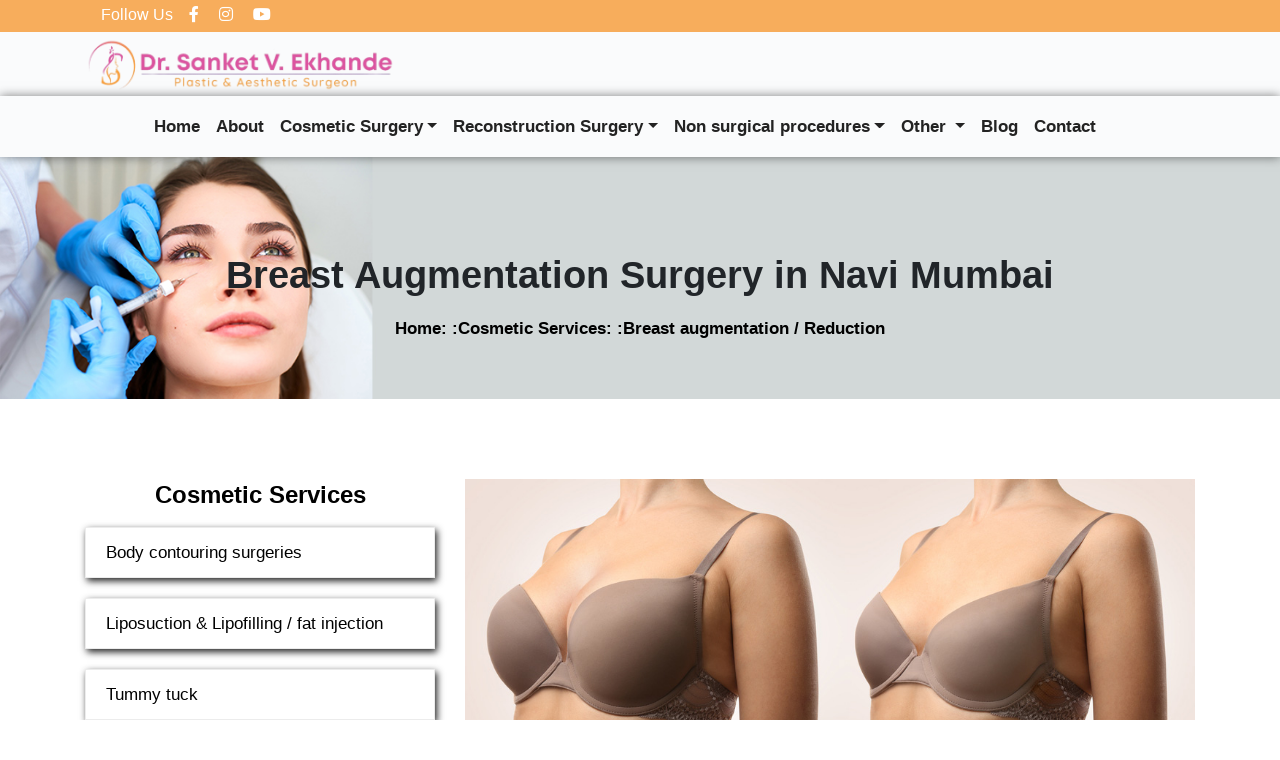

--- FILE ---
content_type: text/html; charset=UTF-8
request_url: https://www.drsanketekhande.com/breast-augmentation-reduction.php
body_size: 8603
content:
<!DOCTYPE html>
<html lang="en">
<head>
  <title>Breast Augmentation Surgery in Navi Mumbai - Dr Sanket Ekhande</title>
  <link rel="canonical" href="https://www.drsanketekhande.com/breast-augmentation-reduction.php">
  <meta name="description" content="Dr. Sanket Ekhande excels in Breast Augmentation Surgery in Navi Mumbai. As the best plastic surgeon in Navi Mumbai, Appointments at 8097240195">
	<meta name="keywords" content="">
  <meta name="google-site-verification" content="TBPPcwv3bv5MN_WdhGBrfMRpenFpt4q6EtAuQAZ_lSI" />
  <meta name="p:domain_verify" content="cf733b6c8175bad89fc214429ba4b69d"/>

    <!-- Google tag (gtag.js) -->
<script async src="https://www.googletagmanager.com/gtag/js?id=G-22LEPDWVZ0"></script>
<script>
  window.dataLayer = window.dataLayer || [];
  function gtag(){dataLayer.push(arguments);}
  gtag('js', new Date());

  gtag('config', 'G-22LEPDWVZ0');
</script>

  <meta charset="utf-8">

  <meta name="viewport" content="width=device-width, initial-scale=1">

  <link rel="stylesheet" href="/css/owl.carousel.min.css">

  <link rel="stylesheet" href="/css/animate.min.css">

  <link rel="stylesheet" href="/css/style.css">

  <link rel="stylesheet" href="https://cdnjs.cloudflare.com/ajax/libs/font-awesome/4.7.0/css/font-awesome.min.css">

  <link rel="icon" type="image/x-icon" href="/images/dr-sanket-ekhande-logo-fevicon.webp">

  <!-- Google Font -->

  <link href="https://fonts.googleapis.com/css2?family=Chivo:wght@300&display=swap" rel="stylesheet">

  <link rel="stylesheet" type="text/css" href="/css/all.min.css">

  <link href="https://fonts.googleapis.com/css?family=Poppins:300,400,500,600,700,800,900&display=swap" rel="stylesheet">

  <link rel="stylesheet" href="https://cdn.jsdelivr.net/npm/bootstrap@4.6.2/dist/css/bootstrap.min.css" integrity="sha384-xOolHFLEh07PJGoPkLv1IbcEPTNtaed2xpHsD9ESMhqIYd0nLMwNLD69Npy4HI+N" crossorigin="anonymous">

  <script src="https://www.google.com/recaptcha/api.js" async defer></script>

  <!--  WEBSITE SCHEMA START -->
  <script type="application/ld+json">
    {
      "@context": "http://schema.org",
      "@type": "WebSite",
      "url": "https://www.drsanketekhande.com/"
    }
  </script>
  <!--  WEBSITE SCHEMA END   -->


  <!--  SEARCHBOX SCHEMA START   -->
  <script type="application/ld+json">
    {
      "@context": "https://schema.org",
      "@type": "WebSite",
      "url": "https://www.drsanketekhande.com/"
    }
  </script>
  <!-- SEARCHBOX SCHEMA END -->


  <!-- ORGANIZATION SCHEMA START -->
  <script type="application/ld+json">
    {
      "@context": "https://schema.org",
      "@type": "Organization",
      "name": "Dr Sanket Ekhande",
      "legalName": "Unique Aesthetic Clinic",
      "url": "https://www.drsanketekhande.com/",
      "logo": "https://www.drsanketekhande.com/images/drsanketekhande.webp",
      "foundingDate": "2018",
      "founders": [{
        "@type": "Person",
        "name": "Dr Sanket Ekhande"
      }],
      "address": {
        "@type": "PostalAddress",
        "streetAddress": "Vardhaman Chambers, Unique aesthetic clinic, A-105, Plot No.84, above Axis Bank,",
        "addressLocality": "Sector 17, Vashi",
        "addressRegion": "Navi Mumbai, Maharashtra",
        "postalCode": "400703",
        "addressCountry": "India"
      },
      "contactPoint": {
        "@type": "ContactPoint",
        "contactType": "Office",
        "telephone": "+91 8097240195",
        "email": "sanketekhande87@gmail.com"
      },
      "sameAs": [
        "https://www.facebook.com/drsanketekhande/",
        "https://www.instagram.com/sanketekhande/",
        "https://www.youtube.com/@DrSanketEkhande",
        "https://about.me/drsanket_ekhande",
        "https://www.justdial.com/Mumbai/Dr-Sanket-Ekhande-Plastic-Aesthetic-Surgeon/022PXX22-XX22-221217071029-Q3U9_BZDET",
        "https://apnodoctor.com/listing/dr-sanket-ekhande/",
        "https://www.locanto.me/mumbai/ID_6902848802/Dr-Sanket-Ekhande-Plastic-Surgeon.html&myads",
        "https://www.hotfrog.in/company/1a0dbc50795868b238f65e8e230eabad/dr-sanket-ekhande-plastic-surgeon/navi-mumbai/doctors-physicians",
        "https://www.practo.com/navi-mumbai/doctor/dr-sanket-ekhande-plastic-surgeon",
        "https://www.mgmhospitalcbd.com/doctors/dr-sanket-ekhande",
        "https://www.maharashtradirectory.com/companyinfo/dr-sanket-ekhande-navi-mumbai-159226.html",
        "https://in.enrollbusiness.com/BusinessProfile/6791220/Dr-Sanket-Ekhande"
      ]
    }
  </script>
  <!-- ORGANIZATION SCHEMA END -->

  <!-- LOGO SCHEMA START -->
  <script type="application/ld+json">
    {
      "@context": "https://schema.org",
      "@type": "Organization",
      "url": "https://www.drsanketekhande.com/",
      "logo": "https://www.drsanketekhande.com/images/drsanketekhande.webp"
    }
  </script>
  <!-- LOGO SCHEMA END -->

  <!-- LOCAL BUSINESS SCHEMA START -->
  <script type="application/ld+json">
    {
      "@context": "https://schema.org",
      "@type": "MedicalClinic",
      "image": [
        "https://www.drsanketekhande.com/images/dr-sanket-ekhande.webp"
      ],
      "@id": "https://www.drsanketekhande.com/",
      "name": "Dr Sanket Ekhande - Plastic Surgeon in Navi Mumbai",
      "address": {
        "@type": "PostalAddress",
        "streetAddress": "Vardhaman Chambers, Unique aesthetic clinic, A-105, Plot No.84, above Axis Bank,",
        "addressLocality": "Sector 17, Vashi",
        "addressRegion": "Navi Mumbai, Maharashtra",
        "postalCode": "400703",
        "addressCountry": "India"
      },
      "review": {
        "@type": "Review",
        "reviewRating": {
          "@type": "Rating",
          "ratingValue": "5.0",
          "bestRating": "5.0"
        },
        "author": {
          "@type": "Person",
          "name": "Dr Sanket Ekhande"
        }
      },
      "geo": {
        "@type": "GeoCoordinates",
        "latitude": 19.069790465500404,
        "longitude": 72.99973674603416
      },
      "url": "https://www.drsanketekhande.com/",
      "telephone": "+91 8097240195",
      "openingHoursSpecification": [{
          "@type": "OpeningHoursSpecification",
          "dayOfWeek": [
            "Monday",
            "Tuesday"
          ],
          "opens": "10.00 am",
          "closes": "8.00 pm"
        },
        {
          "@type": "OpeningHoursSpecification",
          "dayOfWeek": [
            "Wednesday",
            "Thursday",
            "Friday"
          ],
          "opens": "10.00 am",
          "closes": "8.00 pm"
        },
        {
          "@type": "OpeningHoursSpecification",
          "dayOfWeek": "Saturday",
          "opens": "10.00 am",
          "closes": "8.00 pm"
        },
        {
          "@type": "OpeningHoursSpecification",
          "dayOfWeek": "Sunday",
          "opens": "",
          "closes": ""
        }
      ]
    }
  </script>
  <!-- LOCAL BUSINESS SCHEMA END -->

  <!-- SITE NAVIGATION SCHEMA END -->
  <script type="application/ld+json">
    {
      "@context": "http://schema.org",
      "@type": "ItemList",
      "itemListElement": [{
          "@type": "SiteNavigationElement",
          "position": 1,
          "name": "Home",
          "description": "Plastic Surgeon in Navi Mumbai - Dr Sanket Ekhande",
          "url": "https://www.drsanketekhande.com/"
        },
        {
          "@type": "SiteNavigationElement",
          "position": 2,
          "name": "About Doctor",
          "description": "Plastic surgeon in vashi, Navi Mumbai - Dr Sanket Ekhande",
          "url": "https://www.drsanketekhande.com/about.php"
        },
        {
          "@type": "SiteNavigationElement",
          "position": 3,
          "name": "Blog",
          "description": "Get Rid of Under-Eye Puffiness with Eye Bag Removal Surgery - Unique Aesthetic Clinic",
          "url": "https://www.drsanketekhande.com/blog/under-eye-bag-treatment-in-navi-mumbai.php"
        },
        {
          "@type": "SiteNavigationElement",
          "position": 4,
          "name": "Results",
          "description": "Dr. Sanket Ekhande, Best before and after patient results.",
          "url": "https://www.drsanketekhande.com/before-and-after.php"
        },
        {
          "@type": "SiteNavigationElement",
          "position": 5,
          "name": "Contact US",
          "description": "Best Plastic Surgeon in Navi Mumbai | Dr Sanket Ekhande",
          "url": "https://www.drsanketekhande.com/contact.php"
        }
      ]
    }
  </script>
  
  <!-- Google Tag Manager -->
<script>(function(w,d,s,l,i){w[l]=w[l]||[];w[l].push({'gtm.start':
new Date().getTime(),event:'gtm.js'});var f=d.getElementsByTagName(s)[0],
j=d.createElement(s),dl=l!='dataLayer'?'&l='+l:'';j.async=true;j.src=
'https://www.googletagmanager.com/gtm.js?id='+i+dl;f.parentNode.insertBefore(j,f);
})(window,document,'script','dataLayer','GTM-NT8DVKL6');</script>
<!-- End Google Tag Manager -->

</head>

<body>
<!-- Google Tag Manager (noscript) -->
<noscript><iframe src="https://www.googletagmanager.com/ns.html?id=GTM-NT8DVKL6"
height="0" width="0" style="display:none;visibility:hidden"></iframe></noscript>
<!-- End Google Tag Manager (noscript) -->
<div class="header  ">
  <div class="container">
    <div class="row ">
      <div class="col-md-5">
        <div class="social-icons ml-3">
          <div class="call-icon  ">
            <h6 class="d-inline-block">Follow Us</h6>&nbsp;&nbsp;&nbsp; <a href="https://www.facebook.com/drsanketekhande/" target="_blank">
              <i class="fab fa-facebook-f"></i>
            </a>&nbsp;&nbsp;&nbsp; <a href="https://www.instagram.com/sanketekhande/" target="_blank">
              <i class="fab fa-instagram"></i>
            </a>&nbsp;&nbsp;&nbsp; <a href="https://www.youtube.com/@DrSanketEkhande" target="_blank">
              <i class="fab fa-youtube"></i>
            </a>
          </div>
        </div>
      </div>
      <div class="col-md-7">
        <div class="social-icons">
          <div class="call-icon">
            <h6 class="text-right d-inline-block"></h6>
          </div>
        </div>
      </div>
    </div>
  </div>
</div>
<div class="" style=" background: #f8f9faa1;">
  <div class="container">
    <div class="row no-gutters align-items-center">
      <div class="col-md-3 col-12">
        <a class="navbar-brand" href="https://www.drsanketekhande.com">
          <img src="/images/drsanketekhande.webp" alt="Dr. Sanket Ekhande">
        </a>
        <button class="navbar-toggler d-block d-sm-none d-none d-sm-block d-md-none" type="button" data-toggle="collapse" data-target="#navbarSupportedContent" aria-controls="navbarSupportedContent" aria-expanded="false" aria-label="Toggle navigation">
          <span class="fas fa-bars"></span>
        </button>
      </div>
      <div class="col-md-9 col-12 text-right">
        <div class="row justify-content-center">
          <!--<div class="head-call social-icons col-md-10 text-right" style="">-->
          <!--  <div class="call-icon icon-social">-->
          <!--    <a>-->
          <!--      <i class="fas fa-phone-alt" style="margin-top: 6px;"></i>-->
          <!--    </a>-->
          <!--    <h5 class="d-inline-block text-black pb-2">FOR APPOINTMENTS</h5>-->
          <!--    <h5 class="d-inline-block text-black pb-2">FOR APPOINTMENTS 8097240195 | 022 40138154</h5>-->
          <!--  </div>-->
          <!--</div>-->
        </div>
      </div>
    </div>
  </div>
</div>
<nav class="navbar navbar-expand-lg">
  <div class="container">
    <div class="row" style="width: 100%;">
      <div class="collapse navbar-collapse justify-content-center col-md-12" id="navbarSupportedContent">
        <ul class="navbar-nav ">
          <li class="nav-item">
            <a class="nav-link" href="https://www.drsanketekhande.com">Home</a>
          </li>
          <li class="nav-item">
            <a class="nav-link" href="/about.php">About </a>
          </li>
          <li class="nav-item dropdown">
            <a class="nav-link dropdown-toggle" href="javascript:void(0);" id="navbarDropdown" role="button" data-toggle="dropdown" aria-haspopup="true" aria-expanded="false">Cosmetic Surgery</a>
            <div class="dropdown-menu meganavbar" aria-labelledby="navbarDropdown">
              <div class="row no-gutters">
                <div class="col-md-3 col-12">
                  <ul class="list-unstyled">
                    <li class="nav-title"> Breast</li>
                    <!-- <img src="/images/breast1.webp" class="d-none d-sm-block" alt="Breast" loading="lazy"> -->
                    <li>
                      <a href="/breast-augmentation-reduction.php" class="dropdown-item ">Breast augmentation / Reduction </a>
                    </li>
                    <li>
                      <a href="/mammopexy-breast-lift.php" class="dropdown-item "> Mammopexy (Breast lift)</a>
                    </li>
                  </ul>
                </div>
                <div class="col-md-3 col-12">
                  <ul class="list-unstyled">
                    <li class="nav-title"> Liposuction & Body Contouring</li>
                    <!-- <img src="/images/body-contouring-services.webp" class="d-none d-sm-block" alt="Body Contouring Services" loading="lazy"> -->
                    <li>
                      <a class="dropdown-item " href="/body-contouring-surgeries.php">Body contouring surgeries</a>
                    </li>
                    <li>
                      <a class="dropdown-item " href="/liposuction-lipofilling-fat-injection.php"> Liposuction & Lipofilling / fat injection</a>
                    </li>
                    <li>
                       <a class="dropdown-item"  href="/tummy-tuck.php">Tummy tuck</a>
                    </li>
                    <li>
                      <a href="/buttock-augmentation-implants.php" class="dropdown-item "> Buttock augmentation with implants </a>
                    </li>
                    <li>
                      <a href="/buttock-augmentation-fat-transfer.php" class="dropdown-item "> Buttock augmentation with fat transfer </a>
                    </li>
                  </ul>
                </div>
                <div class="col-md-3 col-12">
                  <ul class="list-unstyled">
                    <li class="nav-title"> Face & Neck</li>
                    <!-- <img src="/images/facial-1.webp" class="d-none d-sm-block" alt="Facial" loading="lazy"> -->
                    <li>
                      <a href="/facelift.php" class="dropdown-item "> Facelift</a>
                    </li>
                    <li>
                      <a href="/chin-augmentation-reduction.php" class="dropdown-item "> Chin augmentation/reduction </a>
                    </li>
                    <li>
                      <a href="/cheek-implants.php" class="dropdown-item "> Cheek implants </a>
                    </li>
                    <li>
                      <a href="/ear-surgeries.php" class="dropdown-item "> Ear surgeries </a>
                    </li>
                    <li>
                      <a href="/eyelid-surgeries.php" class="dropdown-item "> Eyelid surgeries </a>
                    </li>
                    <li>
                      <a href="/brow-lift.php" class="dropdown-item "> Brow lift </a>
                    </li>
                    <li>
                      <a href="/rhinoplasty-nose-job.php" class="dropdown-item "> Rhinoplasty / Nose Job</a>
                    </li>
                    <li>
                      <a href="/scar-revisions.php" class="dropdown-item "> Scar revisions</a>
                    </li>
                  </ul>
                </div>
                <div class="col-md-3 col-12">
                  <ul class="list-unstyled">
                    <li class="nav-title"> Surgeries For Men</li>
                    <!-- <img src="/images/men-surgery.webp" class="d-none d-sm-block" alt="Men Surgery" loading="lazy"> -->
                    <li>
                      <a href="/gynaecomastia.php" class="dropdown-item "> Gynaecomastia</a>
                    </li>
                    <li>
                      <a href="/hair-transplant.php" class="dropdown-item "> Hair transplant </a>
                    </li>
                  </ul>
                </div>
              </div>
            </div>
          </li>
          <li class="nav-item dropdown">
            <a class="nav-link dropdown-toggle" href="javascript:void(0);" id="navbarDropdown" role="button" data-toggle="dropdown" aria-haspopup="true" aria-expanded="false">Reconstruction Surgery</a>

              <div class="dropdown-menu width-450" aria-labelledby="navbarDropdown">
              <a href="cancer-reconstruction.php" class="dropdown-item2 ">Cancer reconstruction</a>
              <a href="ear-reconstruction.php" class="dropdown-item2 ">Ear reconstruction</a>
              <a href="nose-reconstruction.php" class="dropdown-item2 ">Nose reconstruction</a>
              <a href="problem-wound-management.php" class="dropdown-item2 ">Problem wound management</a>
            </div>
          
          </li>
          <li class="nav-item dropdown">
            <a class="nav-link dropdown-toggle" href="javascript:void(0);" id="navbarDropdown" role="button" data-toggle="dropdown" aria-haspopup="true" aria-expanded="false">Non surgical procedures</a>

            <div class="dropdown-menu width-450" aria-labelledby="navbarDropdown">
              <a href="prp.php" class="dropdown-item2 ">PRP</a>
              <a href="thread-lift.php" class="dropdown-item2 ">Thread lift</a>
              <a href="botox.php" class="dropdown-item2 ">Botox</a>
              <a href="fillers.php" class="dropdown-item2 ">Fillers</a>
            </div>

          </li>
          <li class="nav-item dropdown">
            <a class="nav-link dropdown-toggle" href="javascript:void(0);" id="navbarDropdown" role="button" data-toggle="dropdown" aria-haspopup="true" aria-expanded="false"> Other </a>
            <div class="dropdown-menu width-450" aria-labelledby="navbarDropdown">
              <a href="/cleft-lip-palate-repair.php" class="dropdown-item2 ">Cleft lip/palate Repair</a>
              <a href="/maxillofacial-surgery.php" class="dropdown-item2 ">Maxillofacial surgery</a>
              
              <a href="/hand-surgeries.php" class="dropdown-item2 ">Hand surgeries</a>
              <a href="/post-burn-deformities-correction.php" class="dropdown-item2 ">Post burn deformities correction </a>
              <a href="/gender-reaffirmation-surgeries.php" class="dropdown-item2 ">Gender reaffirmation surgeries</a>
              <a href="/before-and-after.php" class="dropdown-item2 ">Before & After</a>
            </div>
          </li>
          
          <li class="nav-item">
            <a class="nav-link" href="/blog.php">Blog</a>
          </li>
          <li class="nav-item">
            <a class="nav-link" href="/contact.php">Contact</a>
          </li>
        </ul>
      </div>
    </div>
  </div>
</nav><div class="page-banner"><div class="container align-items-center">
    <div class="page-title"><h1 class="f700 text-center pb-2">Breast Augmentation Surgery in Navi Mumbai</h1><p class="text-center"><a href="/">Home</a><span>: :</span>Cosmetic Services<span>: :</span>Breast augmentation / Reduction</p></div></div></div><section class=""><div class="container"><div class="row"><div class="col-md-4"> 
                    <div class="navbar1">
      <p class="text-black text-center">Cosmetic Services</p>
      <ul class="list-unstyled navbar-nav">
        <li><a class="list-wrap-item" href="body-contouring-surgeries.php">Body contouring surgeries</a></li>
        <li class="nav-title"><a class="list-wrap-item " href="liposuction-lipofilling-fat-injection.php"> Liposuction & Lipofilling / fat injection</a></li>
                         <li class="nav-title"><a href="tummy-tuck.php" class="list-wrap-item ">Tummy tuck</a></li>
                         <li><a href="breast-augmentation-reduction.php" class="list-wrap-item ">Breast augmentation / Reduction </a></li>
                         <li><a href="mammopexy-breast-lift.php" class="list-wrap-item "> Mammopexy (Breast lift)</a></li>
                         <li><a href="buttock-augmentation-implants.php" class="list-wrap-item "> Buttock augmentation with implants </a></li>
                         <li><a href="buttock-augmentation-fat-transfer.php" class="list-wrap-item "> Buttock augmentation with fat transfer </a></li>
                         <li><a href="gynaecomastia.php" class="list-wrap-item "> Gynaecomastia</a></li>
                         <li><a href="rhinoplasty-nose-job.php" class="list-wrap-item "> Rhinoplasty / Nose Job</a></li>
                         <li><a href="facelift.php" class="list-wrap-item "> Facelift</a></li>
                         <li><a href="chin-augmentation-reduction.php" class="list-wrap-item "> Chin augmentation/reduction </a></li>
                         <li><a href="cheek-implants.php" class="list-wrap-item "> Cheek implants </a></li>
                         <li><a href="ear-surgeries.php" class="list-wrap-item "> Ear surgeries </a></li>
                         <li><a href="eyelid-surgeries.php" class="list-wrap-item "> Eyelid surgeries </a></li>
                         <li><a href="brow-lift.php" class="list-wrap-item "> Brow lift </a></li>
                         <li><a href="hair-transplant.php" class="list-wrap-item "> Hair transplant  </a></li>
                         <li><a href="scar-revisions.php" class="list-wrap-item "> Scar revisions</a></li>
      </ul>
    </div>                </div><div class="col-md-8"><img src="images/services/breast-augmentation-reduction.jpg" class="pb-4" alt="Breast augmentation and reduction surgery"/><p class="pt-2">Breast augmentation, also called augmentation mammoplasty, is a surgery to enlarge the breasts by inserting saline or silicone implants. The implants are placed under the breasts or the chest muscles. It's a way for some women to feel more confident with a breast augmentation. Plastic surgery includes both reconstructive surgery and cosmetic surgery.</p>
    <h2 class="pt-4 pb-2 f600">Why is this surgery done?</h2>
    <p class="pt-2">Breast augmentation might help you:</p>
    <ul class="ml-4 mt-3">
        <li>Make your appearance more attractive if you think your breasts are small or if one is smaller than the other.</li>
    <li>Adjust your breasts for a reduction in size after a pregnancy or significant weight loss</li>
    <li>Reconstruct uneven breasts after breast surgery</li></ul>
    <h2 class="pt-4 pb-2 f600">Breast implants - what are they?</h2>
    <p class="pt-2">A breast implant is a medical procedure that enhances, reconstructs, or creates the shape of the breast.</p>
    <p class="pt-2">Breast implants can be classified into three types:</p>
    <ul class="ml-4 mt-3">
        <li>Saline Implants</li>
    <li>Silicone gel-filled implants</li>
    <li>Alternative composite implants</li>
    </ul>
    
    <p><iframe width="100%" height="415" src="https://www.youtube.com/embed/ZSNW1D40fLM" title="Can breast size be increased through medications or creams? Breast Augmentation" frameborder="0" allow="accelerometer; autoplay; clipboard-write; encrypted-media; gyroscope; picture-in-picture; web-share" referrerpolicy="strict-origin-when-cross-origin" allowfullscreen=""></iframe></p>
    </div>
    </div>
    </div>
    </section>
<div class="navbar-fixed-bottom d-lg-none d-xl-none d-md-none d-sm-none row " style="text-align: center;position: fixed;right: 0;bottom: 0;left: 0;padding: 4px;background-color:lightgray;text-align: center;z-index:29">
  <div class="d-lg-none d-xl-none d-md-none d-sm-none col-6" style="background-color:#3f5092;padding:8px;  ">
    <a href="tel:+91 8097240195" style="color:white;">
      <img src="/images/call.png" style="width: 32px;" alt="Call"> Call Us </a>
  </div>
  <div class="d-lg-none d-xl-none d-md-none d-sm-none col-6" style="background-color:#10ba17;padding:8px;  ">
    <a href="https://api.whatsapp.com/send?phone= +91 8097240195 &amp;text=Hi,%20I%20want%20to%20Book%20an%20Appointment.%20" style="color:white;">
      <img src="/images/whatsapp.png" style="width: 32px;" alt="Call"> WhatsApp </a>
  </div>
</div>

<section class="footer">
    <div class="container">
      <div class="row">
        <div class="col-md-3">
              <h5 class="f600 footer-title text-white pb-4">Unique Aesthetic Clinic</h5>
              <div class="footer-contact mb-4">
                <p class="text-white" style="padding-left: 0px;">Unique Aesthetic Clinic in Vashi, Navi Mumbai, offers advanced skin, hair, and body contouring treatments with expert care and cutting-edge technology.</p>
                
                <h5 class="f600 footer-title text-white pb-4 ">Follow Us On</h5>
                
                <div class="social-icons text-left footer-wrap">
                <div class="call-icon pr-3 d-inline-block">
                  <a href="https://www.facebook.com/drsanketekhande/" target="_blank"  class="text-white">
                    <i class="fab fa-facebook-square"></i>
                  </a>
                </div>
                <div class="call-icon pr-3 d-inline-block">
                  <a href="https://www.instagram.com/sanketekhande/" class="text-white">
                    <i class="fab fa-instagram"></i>
                  </a>
                </div>
                <div class="call-icon pr-3 d-inline-block">
                  <a href="https://www.youtube.com/@DrSanketEkhande" target="_blank"  class="text-white">
                    <i class="fab fa-youtube"></i>
                  </a>
                </div>
              </div>
              </div>
            </div>
            
             <div class="col-md-3">
              <div class="footer-contact mb-4">
                <h5 class="f600 footer-title text-white pb-4 ">Treatment</h5>
                <div class="footer-contact mb-4">
                  <p class="text-white" style="padding-left: 0px;">
                      <a href="/breast-augmentation-reduction.php">Breast Augmentation</a>
                      <br>
                      <a href="/body-contouring-surgeries.php">Body Contouring Surgeries </a>
                      <br>
                      <a href="/tummy-tuck.php">Tummy Tuck </a>
                      <br>
                      <a href="/ear-surgeries.php"> Ear Surgeries</a>
                      <br>
                      <a href="/gynaecomastia.php"> Gynaecomastia </a>
                      <br>
                      <a href="/hair-transplant.php"> Hair Transplant </a>
                      <br>
                      <a href="/rhinoplasty-nose-job.php"> Rhinoplasty/Nose Job </a>
                      <br>
                      <a href="/ear-reconstruction.php"> Ear Reconstruction </a>
                  </p>
                </div>
              </div>
            </div>
            
            <div class="col-md-3">
              <h5 class="f600 footer-title text-white pb-4 ">Useful Links</h5>
              <div class="footer-contact mb-4">
                <p class="text-white" style="padding-left: 0px;">
                      <a href="index.php">Home</a>
                      <br>
                      <a href="about.php">About Us</a>
                      <br>
                      <a href="blog.php">Blogs</a>
                      <br>
                      <a href="before-and-after.php"> Before & After</a>
                      <br>
                      <a href="contact.php">Book Appointment</a>
                     
                  </p>
              </div>
              
            </div>
           
            <div class="col-md-3">
              <div class="footer-contact mb-4">
                <h5 class="f600 footer-title text-white pb-4 ">Contact With Us</h5>
                <p class="text-white ">
                  <i class="fas fa-envelope"></i>
                  <a href="mailto:sanketekhande87@gmail.com">sanketekhande87@gmail.com </a>
                </p>
                
                <p class="text-white "><i class="fas fa-map-marker"></i>
                <a href="https://g.co/kgs/q2fyqFB" target="_blank">Vardhaman Chambers, A-105, Plot No.84, above Axis Bank, Sector 17, Vashi, Navi Mumbai - 400703</a></p>
              </div>
            </div>
          </div>
        <div class="row">
        <div class="col-md-12">
        <hr>
        <p class="text-white" style="font-size: 15px; line-height: 1.5;font-weight: 500;"><b>Disclaimer:</b> The content on this website (www.drsanketekhande.com) is solely for the purpose of educating and creating awareness about the domain i.e. plastic surgery. This shall not be treated as a substitute to a professional plastic surgeon's advice or prescription. Every individual and their case is different, so the results of any of the treatments mentioned on the website may vary.</p>
              </div>
        </div>
    </div>
</section>
      
      
<div class="copyright-content" style="margin-bottom: -80px;">
    <div class="container text-center">
        <p>Copyright &copy; <script>document.write(new Date().getFullYear());</script> All Rights Reserved, <span class="d-inline-block">By Dr. Sanket Ekhande </span> | <a href="https://www.drsanketekhande.com/sitemap.php" style="color: white;">Sitemap</a> | <a href="https://www.drsanketekhande.com/privacy-policy.php" style="color: white;">Privacy Policy</a></p>    </div>
</div>


<div id="myModal" class="modal">
  <div class="modal-dialog">
    <div class="modal-content" style="top: 100px;">
      <div class="modal-header">
        <h5 class="modal-title">
          <b>Book An Appointment</b>
        </h5>
        <button type="button" class="close" data-dismiss="modal" aria-label="Close">&times;</button>
      </div>
      <div class="modal-body">
        <form class="contact-form" method="post" action="/mail_handler.php">
          <div>
            <input type="text" class="form-control" name="name" id="name" placeholder="Your name*" required="">
          </div>
          <div class="mt-15">
            <input type="text" class="form-control" name="phone" id="phone" placeholder="Your Phone" required="">
          </div>
          <div class="mt-15">
            <textarea class="form-control" name="message" placeholder="Reason to visit" id="message" required="" spellcheck="false"></textarea>
          </div>
          <div class="g-recaptcha mt-3" data-sitekey="6LeNxwoqAAAAAMJTuNB7Z6T8cksZxoil_57kRbkJ"></div>
          <div class="mt-3">
            <button type="submit" id="btnSubmit" name="submit" class="btn btn-hover-fill">
              <span>Send message</span>
            </button>
          </div>
        </form>
      </div>
    </div>
  </div>
</div>
<script src="https://code.jquery.com/jquery-2.2.4.min.js" integrity="sha256-BbhdlvQf/xTY9gja0Dq3HiwQF8LaCRTXxZKRutelT44=" crossorigin="anonymous"></script>
<script src="https://cdn.jsdelivr.net/npm/bootstrap@4.6.2/dist/js/bootstrap.bundle.min.js" integrity="sha384-Fy6S3B9q64WdZWQUiU+q4/2Lc9npb8tCaSX9FK7E8HnRr0Jz8D6OP9dO5Vg3Q9ct" crossorigin="anonymous"></script>
<script src="/js/owl.carousel.min.js"></script>
<script src="/js/wow.min.js"></script>
<script src="/js/script.js"></script>
<script src="/js/main.js"></script>
<script>
  $(document).ready(function() {
    setTimeout(function() {
      $("#myModal").modal('show');
    }, 4000);
  })
</script>

--- FILE ---
content_type: text/html; charset=utf-8
request_url: https://www.google.com/recaptcha/api2/anchor?ar=1&k=6LeNxwoqAAAAAMJTuNB7Z6T8cksZxoil_57kRbkJ&co=aHR0cHM6Ly93d3cuZHJzYW5rZXRla2hhbmRlLmNvbTo0NDM.&hl=en&v=9TiwnJFHeuIw_s0wSd3fiKfN&size=normal&anchor-ms=20000&execute-ms=30000&cb=mriayz72h8yy
body_size: 48738
content:
<!DOCTYPE HTML><html dir="ltr" lang="en"><head><meta http-equiv="Content-Type" content="text/html; charset=UTF-8">
<meta http-equiv="X-UA-Compatible" content="IE=edge">
<title>reCAPTCHA</title>
<style type="text/css">
/* cyrillic-ext */
@font-face {
  font-family: 'Roboto';
  font-style: normal;
  font-weight: 400;
  font-stretch: 100%;
  src: url(//fonts.gstatic.com/s/roboto/v48/KFO7CnqEu92Fr1ME7kSn66aGLdTylUAMa3GUBHMdazTgWw.woff2) format('woff2');
  unicode-range: U+0460-052F, U+1C80-1C8A, U+20B4, U+2DE0-2DFF, U+A640-A69F, U+FE2E-FE2F;
}
/* cyrillic */
@font-face {
  font-family: 'Roboto';
  font-style: normal;
  font-weight: 400;
  font-stretch: 100%;
  src: url(//fonts.gstatic.com/s/roboto/v48/KFO7CnqEu92Fr1ME7kSn66aGLdTylUAMa3iUBHMdazTgWw.woff2) format('woff2');
  unicode-range: U+0301, U+0400-045F, U+0490-0491, U+04B0-04B1, U+2116;
}
/* greek-ext */
@font-face {
  font-family: 'Roboto';
  font-style: normal;
  font-weight: 400;
  font-stretch: 100%;
  src: url(//fonts.gstatic.com/s/roboto/v48/KFO7CnqEu92Fr1ME7kSn66aGLdTylUAMa3CUBHMdazTgWw.woff2) format('woff2');
  unicode-range: U+1F00-1FFF;
}
/* greek */
@font-face {
  font-family: 'Roboto';
  font-style: normal;
  font-weight: 400;
  font-stretch: 100%;
  src: url(//fonts.gstatic.com/s/roboto/v48/KFO7CnqEu92Fr1ME7kSn66aGLdTylUAMa3-UBHMdazTgWw.woff2) format('woff2');
  unicode-range: U+0370-0377, U+037A-037F, U+0384-038A, U+038C, U+038E-03A1, U+03A3-03FF;
}
/* math */
@font-face {
  font-family: 'Roboto';
  font-style: normal;
  font-weight: 400;
  font-stretch: 100%;
  src: url(//fonts.gstatic.com/s/roboto/v48/KFO7CnqEu92Fr1ME7kSn66aGLdTylUAMawCUBHMdazTgWw.woff2) format('woff2');
  unicode-range: U+0302-0303, U+0305, U+0307-0308, U+0310, U+0312, U+0315, U+031A, U+0326-0327, U+032C, U+032F-0330, U+0332-0333, U+0338, U+033A, U+0346, U+034D, U+0391-03A1, U+03A3-03A9, U+03B1-03C9, U+03D1, U+03D5-03D6, U+03F0-03F1, U+03F4-03F5, U+2016-2017, U+2034-2038, U+203C, U+2040, U+2043, U+2047, U+2050, U+2057, U+205F, U+2070-2071, U+2074-208E, U+2090-209C, U+20D0-20DC, U+20E1, U+20E5-20EF, U+2100-2112, U+2114-2115, U+2117-2121, U+2123-214F, U+2190, U+2192, U+2194-21AE, U+21B0-21E5, U+21F1-21F2, U+21F4-2211, U+2213-2214, U+2216-22FF, U+2308-230B, U+2310, U+2319, U+231C-2321, U+2336-237A, U+237C, U+2395, U+239B-23B7, U+23D0, U+23DC-23E1, U+2474-2475, U+25AF, U+25B3, U+25B7, U+25BD, U+25C1, U+25CA, U+25CC, U+25FB, U+266D-266F, U+27C0-27FF, U+2900-2AFF, U+2B0E-2B11, U+2B30-2B4C, U+2BFE, U+3030, U+FF5B, U+FF5D, U+1D400-1D7FF, U+1EE00-1EEFF;
}
/* symbols */
@font-face {
  font-family: 'Roboto';
  font-style: normal;
  font-weight: 400;
  font-stretch: 100%;
  src: url(//fonts.gstatic.com/s/roboto/v48/KFO7CnqEu92Fr1ME7kSn66aGLdTylUAMaxKUBHMdazTgWw.woff2) format('woff2');
  unicode-range: U+0001-000C, U+000E-001F, U+007F-009F, U+20DD-20E0, U+20E2-20E4, U+2150-218F, U+2190, U+2192, U+2194-2199, U+21AF, U+21E6-21F0, U+21F3, U+2218-2219, U+2299, U+22C4-22C6, U+2300-243F, U+2440-244A, U+2460-24FF, U+25A0-27BF, U+2800-28FF, U+2921-2922, U+2981, U+29BF, U+29EB, U+2B00-2BFF, U+4DC0-4DFF, U+FFF9-FFFB, U+10140-1018E, U+10190-1019C, U+101A0, U+101D0-101FD, U+102E0-102FB, U+10E60-10E7E, U+1D2C0-1D2D3, U+1D2E0-1D37F, U+1F000-1F0FF, U+1F100-1F1AD, U+1F1E6-1F1FF, U+1F30D-1F30F, U+1F315, U+1F31C, U+1F31E, U+1F320-1F32C, U+1F336, U+1F378, U+1F37D, U+1F382, U+1F393-1F39F, U+1F3A7-1F3A8, U+1F3AC-1F3AF, U+1F3C2, U+1F3C4-1F3C6, U+1F3CA-1F3CE, U+1F3D4-1F3E0, U+1F3ED, U+1F3F1-1F3F3, U+1F3F5-1F3F7, U+1F408, U+1F415, U+1F41F, U+1F426, U+1F43F, U+1F441-1F442, U+1F444, U+1F446-1F449, U+1F44C-1F44E, U+1F453, U+1F46A, U+1F47D, U+1F4A3, U+1F4B0, U+1F4B3, U+1F4B9, U+1F4BB, U+1F4BF, U+1F4C8-1F4CB, U+1F4D6, U+1F4DA, U+1F4DF, U+1F4E3-1F4E6, U+1F4EA-1F4ED, U+1F4F7, U+1F4F9-1F4FB, U+1F4FD-1F4FE, U+1F503, U+1F507-1F50B, U+1F50D, U+1F512-1F513, U+1F53E-1F54A, U+1F54F-1F5FA, U+1F610, U+1F650-1F67F, U+1F687, U+1F68D, U+1F691, U+1F694, U+1F698, U+1F6AD, U+1F6B2, U+1F6B9-1F6BA, U+1F6BC, U+1F6C6-1F6CF, U+1F6D3-1F6D7, U+1F6E0-1F6EA, U+1F6F0-1F6F3, U+1F6F7-1F6FC, U+1F700-1F7FF, U+1F800-1F80B, U+1F810-1F847, U+1F850-1F859, U+1F860-1F887, U+1F890-1F8AD, U+1F8B0-1F8BB, U+1F8C0-1F8C1, U+1F900-1F90B, U+1F93B, U+1F946, U+1F984, U+1F996, U+1F9E9, U+1FA00-1FA6F, U+1FA70-1FA7C, U+1FA80-1FA89, U+1FA8F-1FAC6, U+1FACE-1FADC, U+1FADF-1FAE9, U+1FAF0-1FAF8, U+1FB00-1FBFF;
}
/* vietnamese */
@font-face {
  font-family: 'Roboto';
  font-style: normal;
  font-weight: 400;
  font-stretch: 100%;
  src: url(//fonts.gstatic.com/s/roboto/v48/KFO7CnqEu92Fr1ME7kSn66aGLdTylUAMa3OUBHMdazTgWw.woff2) format('woff2');
  unicode-range: U+0102-0103, U+0110-0111, U+0128-0129, U+0168-0169, U+01A0-01A1, U+01AF-01B0, U+0300-0301, U+0303-0304, U+0308-0309, U+0323, U+0329, U+1EA0-1EF9, U+20AB;
}
/* latin-ext */
@font-face {
  font-family: 'Roboto';
  font-style: normal;
  font-weight: 400;
  font-stretch: 100%;
  src: url(//fonts.gstatic.com/s/roboto/v48/KFO7CnqEu92Fr1ME7kSn66aGLdTylUAMa3KUBHMdazTgWw.woff2) format('woff2');
  unicode-range: U+0100-02BA, U+02BD-02C5, U+02C7-02CC, U+02CE-02D7, U+02DD-02FF, U+0304, U+0308, U+0329, U+1D00-1DBF, U+1E00-1E9F, U+1EF2-1EFF, U+2020, U+20A0-20AB, U+20AD-20C0, U+2113, U+2C60-2C7F, U+A720-A7FF;
}
/* latin */
@font-face {
  font-family: 'Roboto';
  font-style: normal;
  font-weight: 400;
  font-stretch: 100%;
  src: url(//fonts.gstatic.com/s/roboto/v48/KFO7CnqEu92Fr1ME7kSn66aGLdTylUAMa3yUBHMdazQ.woff2) format('woff2');
  unicode-range: U+0000-00FF, U+0131, U+0152-0153, U+02BB-02BC, U+02C6, U+02DA, U+02DC, U+0304, U+0308, U+0329, U+2000-206F, U+20AC, U+2122, U+2191, U+2193, U+2212, U+2215, U+FEFF, U+FFFD;
}
/* cyrillic-ext */
@font-face {
  font-family: 'Roboto';
  font-style: normal;
  font-weight: 500;
  font-stretch: 100%;
  src: url(//fonts.gstatic.com/s/roboto/v48/KFO7CnqEu92Fr1ME7kSn66aGLdTylUAMa3GUBHMdazTgWw.woff2) format('woff2');
  unicode-range: U+0460-052F, U+1C80-1C8A, U+20B4, U+2DE0-2DFF, U+A640-A69F, U+FE2E-FE2F;
}
/* cyrillic */
@font-face {
  font-family: 'Roboto';
  font-style: normal;
  font-weight: 500;
  font-stretch: 100%;
  src: url(//fonts.gstatic.com/s/roboto/v48/KFO7CnqEu92Fr1ME7kSn66aGLdTylUAMa3iUBHMdazTgWw.woff2) format('woff2');
  unicode-range: U+0301, U+0400-045F, U+0490-0491, U+04B0-04B1, U+2116;
}
/* greek-ext */
@font-face {
  font-family: 'Roboto';
  font-style: normal;
  font-weight: 500;
  font-stretch: 100%;
  src: url(//fonts.gstatic.com/s/roboto/v48/KFO7CnqEu92Fr1ME7kSn66aGLdTylUAMa3CUBHMdazTgWw.woff2) format('woff2');
  unicode-range: U+1F00-1FFF;
}
/* greek */
@font-face {
  font-family: 'Roboto';
  font-style: normal;
  font-weight: 500;
  font-stretch: 100%;
  src: url(//fonts.gstatic.com/s/roboto/v48/KFO7CnqEu92Fr1ME7kSn66aGLdTylUAMa3-UBHMdazTgWw.woff2) format('woff2');
  unicode-range: U+0370-0377, U+037A-037F, U+0384-038A, U+038C, U+038E-03A1, U+03A3-03FF;
}
/* math */
@font-face {
  font-family: 'Roboto';
  font-style: normal;
  font-weight: 500;
  font-stretch: 100%;
  src: url(//fonts.gstatic.com/s/roboto/v48/KFO7CnqEu92Fr1ME7kSn66aGLdTylUAMawCUBHMdazTgWw.woff2) format('woff2');
  unicode-range: U+0302-0303, U+0305, U+0307-0308, U+0310, U+0312, U+0315, U+031A, U+0326-0327, U+032C, U+032F-0330, U+0332-0333, U+0338, U+033A, U+0346, U+034D, U+0391-03A1, U+03A3-03A9, U+03B1-03C9, U+03D1, U+03D5-03D6, U+03F0-03F1, U+03F4-03F5, U+2016-2017, U+2034-2038, U+203C, U+2040, U+2043, U+2047, U+2050, U+2057, U+205F, U+2070-2071, U+2074-208E, U+2090-209C, U+20D0-20DC, U+20E1, U+20E5-20EF, U+2100-2112, U+2114-2115, U+2117-2121, U+2123-214F, U+2190, U+2192, U+2194-21AE, U+21B0-21E5, U+21F1-21F2, U+21F4-2211, U+2213-2214, U+2216-22FF, U+2308-230B, U+2310, U+2319, U+231C-2321, U+2336-237A, U+237C, U+2395, U+239B-23B7, U+23D0, U+23DC-23E1, U+2474-2475, U+25AF, U+25B3, U+25B7, U+25BD, U+25C1, U+25CA, U+25CC, U+25FB, U+266D-266F, U+27C0-27FF, U+2900-2AFF, U+2B0E-2B11, U+2B30-2B4C, U+2BFE, U+3030, U+FF5B, U+FF5D, U+1D400-1D7FF, U+1EE00-1EEFF;
}
/* symbols */
@font-face {
  font-family: 'Roboto';
  font-style: normal;
  font-weight: 500;
  font-stretch: 100%;
  src: url(//fonts.gstatic.com/s/roboto/v48/KFO7CnqEu92Fr1ME7kSn66aGLdTylUAMaxKUBHMdazTgWw.woff2) format('woff2');
  unicode-range: U+0001-000C, U+000E-001F, U+007F-009F, U+20DD-20E0, U+20E2-20E4, U+2150-218F, U+2190, U+2192, U+2194-2199, U+21AF, U+21E6-21F0, U+21F3, U+2218-2219, U+2299, U+22C4-22C6, U+2300-243F, U+2440-244A, U+2460-24FF, U+25A0-27BF, U+2800-28FF, U+2921-2922, U+2981, U+29BF, U+29EB, U+2B00-2BFF, U+4DC0-4DFF, U+FFF9-FFFB, U+10140-1018E, U+10190-1019C, U+101A0, U+101D0-101FD, U+102E0-102FB, U+10E60-10E7E, U+1D2C0-1D2D3, U+1D2E0-1D37F, U+1F000-1F0FF, U+1F100-1F1AD, U+1F1E6-1F1FF, U+1F30D-1F30F, U+1F315, U+1F31C, U+1F31E, U+1F320-1F32C, U+1F336, U+1F378, U+1F37D, U+1F382, U+1F393-1F39F, U+1F3A7-1F3A8, U+1F3AC-1F3AF, U+1F3C2, U+1F3C4-1F3C6, U+1F3CA-1F3CE, U+1F3D4-1F3E0, U+1F3ED, U+1F3F1-1F3F3, U+1F3F5-1F3F7, U+1F408, U+1F415, U+1F41F, U+1F426, U+1F43F, U+1F441-1F442, U+1F444, U+1F446-1F449, U+1F44C-1F44E, U+1F453, U+1F46A, U+1F47D, U+1F4A3, U+1F4B0, U+1F4B3, U+1F4B9, U+1F4BB, U+1F4BF, U+1F4C8-1F4CB, U+1F4D6, U+1F4DA, U+1F4DF, U+1F4E3-1F4E6, U+1F4EA-1F4ED, U+1F4F7, U+1F4F9-1F4FB, U+1F4FD-1F4FE, U+1F503, U+1F507-1F50B, U+1F50D, U+1F512-1F513, U+1F53E-1F54A, U+1F54F-1F5FA, U+1F610, U+1F650-1F67F, U+1F687, U+1F68D, U+1F691, U+1F694, U+1F698, U+1F6AD, U+1F6B2, U+1F6B9-1F6BA, U+1F6BC, U+1F6C6-1F6CF, U+1F6D3-1F6D7, U+1F6E0-1F6EA, U+1F6F0-1F6F3, U+1F6F7-1F6FC, U+1F700-1F7FF, U+1F800-1F80B, U+1F810-1F847, U+1F850-1F859, U+1F860-1F887, U+1F890-1F8AD, U+1F8B0-1F8BB, U+1F8C0-1F8C1, U+1F900-1F90B, U+1F93B, U+1F946, U+1F984, U+1F996, U+1F9E9, U+1FA00-1FA6F, U+1FA70-1FA7C, U+1FA80-1FA89, U+1FA8F-1FAC6, U+1FACE-1FADC, U+1FADF-1FAE9, U+1FAF0-1FAF8, U+1FB00-1FBFF;
}
/* vietnamese */
@font-face {
  font-family: 'Roboto';
  font-style: normal;
  font-weight: 500;
  font-stretch: 100%;
  src: url(//fonts.gstatic.com/s/roboto/v48/KFO7CnqEu92Fr1ME7kSn66aGLdTylUAMa3OUBHMdazTgWw.woff2) format('woff2');
  unicode-range: U+0102-0103, U+0110-0111, U+0128-0129, U+0168-0169, U+01A0-01A1, U+01AF-01B0, U+0300-0301, U+0303-0304, U+0308-0309, U+0323, U+0329, U+1EA0-1EF9, U+20AB;
}
/* latin-ext */
@font-face {
  font-family: 'Roboto';
  font-style: normal;
  font-weight: 500;
  font-stretch: 100%;
  src: url(//fonts.gstatic.com/s/roboto/v48/KFO7CnqEu92Fr1ME7kSn66aGLdTylUAMa3KUBHMdazTgWw.woff2) format('woff2');
  unicode-range: U+0100-02BA, U+02BD-02C5, U+02C7-02CC, U+02CE-02D7, U+02DD-02FF, U+0304, U+0308, U+0329, U+1D00-1DBF, U+1E00-1E9F, U+1EF2-1EFF, U+2020, U+20A0-20AB, U+20AD-20C0, U+2113, U+2C60-2C7F, U+A720-A7FF;
}
/* latin */
@font-face {
  font-family: 'Roboto';
  font-style: normal;
  font-weight: 500;
  font-stretch: 100%;
  src: url(//fonts.gstatic.com/s/roboto/v48/KFO7CnqEu92Fr1ME7kSn66aGLdTylUAMa3yUBHMdazQ.woff2) format('woff2');
  unicode-range: U+0000-00FF, U+0131, U+0152-0153, U+02BB-02BC, U+02C6, U+02DA, U+02DC, U+0304, U+0308, U+0329, U+2000-206F, U+20AC, U+2122, U+2191, U+2193, U+2212, U+2215, U+FEFF, U+FFFD;
}
/* cyrillic-ext */
@font-face {
  font-family: 'Roboto';
  font-style: normal;
  font-weight: 900;
  font-stretch: 100%;
  src: url(//fonts.gstatic.com/s/roboto/v48/KFO7CnqEu92Fr1ME7kSn66aGLdTylUAMa3GUBHMdazTgWw.woff2) format('woff2');
  unicode-range: U+0460-052F, U+1C80-1C8A, U+20B4, U+2DE0-2DFF, U+A640-A69F, U+FE2E-FE2F;
}
/* cyrillic */
@font-face {
  font-family: 'Roboto';
  font-style: normal;
  font-weight: 900;
  font-stretch: 100%;
  src: url(//fonts.gstatic.com/s/roboto/v48/KFO7CnqEu92Fr1ME7kSn66aGLdTylUAMa3iUBHMdazTgWw.woff2) format('woff2');
  unicode-range: U+0301, U+0400-045F, U+0490-0491, U+04B0-04B1, U+2116;
}
/* greek-ext */
@font-face {
  font-family: 'Roboto';
  font-style: normal;
  font-weight: 900;
  font-stretch: 100%;
  src: url(//fonts.gstatic.com/s/roboto/v48/KFO7CnqEu92Fr1ME7kSn66aGLdTylUAMa3CUBHMdazTgWw.woff2) format('woff2');
  unicode-range: U+1F00-1FFF;
}
/* greek */
@font-face {
  font-family: 'Roboto';
  font-style: normal;
  font-weight: 900;
  font-stretch: 100%;
  src: url(//fonts.gstatic.com/s/roboto/v48/KFO7CnqEu92Fr1ME7kSn66aGLdTylUAMa3-UBHMdazTgWw.woff2) format('woff2');
  unicode-range: U+0370-0377, U+037A-037F, U+0384-038A, U+038C, U+038E-03A1, U+03A3-03FF;
}
/* math */
@font-face {
  font-family: 'Roboto';
  font-style: normal;
  font-weight: 900;
  font-stretch: 100%;
  src: url(//fonts.gstatic.com/s/roboto/v48/KFO7CnqEu92Fr1ME7kSn66aGLdTylUAMawCUBHMdazTgWw.woff2) format('woff2');
  unicode-range: U+0302-0303, U+0305, U+0307-0308, U+0310, U+0312, U+0315, U+031A, U+0326-0327, U+032C, U+032F-0330, U+0332-0333, U+0338, U+033A, U+0346, U+034D, U+0391-03A1, U+03A3-03A9, U+03B1-03C9, U+03D1, U+03D5-03D6, U+03F0-03F1, U+03F4-03F5, U+2016-2017, U+2034-2038, U+203C, U+2040, U+2043, U+2047, U+2050, U+2057, U+205F, U+2070-2071, U+2074-208E, U+2090-209C, U+20D0-20DC, U+20E1, U+20E5-20EF, U+2100-2112, U+2114-2115, U+2117-2121, U+2123-214F, U+2190, U+2192, U+2194-21AE, U+21B0-21E5, U+21F1-21F2, U+21F4-2211, U+2213-2214, U+2216-22FF, U+2308-230B, U+2310, U+2319, U+231C-2321, U+2336-237A, U+237C, U+2395, U+239B-23B7, U+23D0, U+23DC-23E1, U+2474-2475, U+25AF, U+25B3, U+25B7, U+25BD, U+25C1, U+25CA, U+25CC, U+25FB, U+266D-266F, U+27C0-27FF, U+2900-2AFF, U+2B0E-2B11, U+2B30-2B4C, U+2BFE, U+3030, U+FF5B, U+FF5D, U+1D400-1D7FF, U+1EE00-1EEFF;
}
/* symbols */
@font-face {
  font-family: 'Roboto';
  font-style: normal;
  font-weight: 900;
  font-stretch: 100%;
  src: url(//fonts.gstatic.com/s/roboto/v48/KFO7CnqEu92Fr1ME7kSn66aGLdTylUAMaxKUBHMdazTgWw.woff2) format('woff2');
  unicode-range: U+0001-000C, U+000E-001F, U+007F-009F, U+20DD-20E0, U+20E2-20E4, U+2150-218F, U+2190, U+2192, U+2194-2199, U+21AF, U+21E6-21F0, U+21F3, U+2218-2219, U+2299, U+22C4-22C6, U+2300-243F, U+2440-244A, U+2460-24FF, U+25A0-27BF, U+2800-28FF, U+2921-2922, U+2981, U+29BF, U+29EB, U+2B00-2BFF, U+4DC0-4DFF, U+FFF9-FFFB, U+10140-1018E, U+10190-1019C, U+101A0, U+101D0-101FD, U+102E0-102FB, U+10E60-10E7E, U+1D2C0-1D2D3, U+1D2E0-1D37F, U+1F000-1F0FF, U+1F100-1F1AD, U+1F1E6-1F1FF, U+1F30D-1F30F, U+1F315, U+1F31C, U+1F31E, U+1F320-1F32C, U+1F336, U+1F378, U+1F37D, U+1F382, U+1F393-1F39F, U+1F3A7-1F3A8, U+1F3AC-1F3AF, U+1F3C2, U+1F3C4-1F3C6, U+1F3CA-1F3CE, U+1F3D4-1F3E0, U+1F3ED, U+1F3F1-1F3F3, U+1F3F5-1F3F7, U+1F408, U+1F415, U+1F41F, U+1F426, U+1F43F, U+1F441-1F442, U+1F444, U+1F446-1F449, U+1F44C-1F44E, U+1F453, U+1F46A, U+1F47D, U+1F4A3, U+1F4B0, U+1F4B3, U+1F4B9, U+1F4BB, U+1F4BF, U+1F4C8-1F4CB, U+1F4D6, U+1F4DA, U+1F4DF, U+1F4E3-1F4E6, U+1F4EA-1F4ED, U+1F4F7, U+1F4F9-1F4FB, U+1F4FD-1F4FE, U+1F503, U+1F507-1F50B, U+1F50D, U+1F512-1F513, U+1F53E-1F54A, U+1F54F-1F5FA, U+1F610, U+1F650-1F67F, U+1F687, U+1F68D, U+1F691, U+1F694, U+1F698, U+1F6AD, U+1F6B2, U+1F6B9-1F6BA, U+1F6BC, U+1F6C6-1F6CF, U+1F6D3-1F6D7, U+1F6E0-1F6EA, U+1F6F0-1F6F3, U+1F6F7-1F6FC, U+1F700-1F7FF, U+1F800-1F80B, U+1F810-1F847, U+1F850-1F859, U+1F860-1F887, U+1F890-1F8AD, U+1F8B0-1F8BB, U+1F8C0-1F8C1, U+1F900-1F90B, U+1F93B, U+1F946, U+1F984, U+1F996, U+1F9E9, U+1FA00-1FA6F, U+1FA70-1FA7C, U+1FA80-1FA89, U+1FA8F-1FAC6, U+1FACE-1FADC, U+1FADF-1FAE9, U+1FAF0-1FAF8, U+1FB00-1FBFF;
}
/* vietnamese */
@font-face {
  font-family: 'Roboto';
  font-style: normal;
  font-weight: 900;
  font-stretch: 100%;
  src: url(//fonts.gstatic.com/s/roboto/v48/KFO7CnqEu92Fr1ME7kSn66aGLdTylUAMa3OUBHMdazTgWw.woff2) format('woff2');
  unicode-range: U+0102-0103, U+0110-0111, U+0128-0129, U+0168-0169, U+01A0-01A1, U+01AF-01B0, U+0300-0301, U+0303-0304, U+0308-0309, U+0323, U+0329, U+1EA0-1EF9, U+20AB;
}
/* latin-ext */
@font-face {
  font-family: 'Roboto';
  font-style: normal;
  font-weight: 900;
  font-stretch: 100%;
  src: url(//fonts.gstatic.com/s/roboto/v48/KFO7CnqEu92Fr1ME7kSn66aGLdTylUAMa3KUBHMdazTgWw.woff2) format('woff2');
  unicode-range: U+0100-02BA, U+02BD-02C5, U+02C7-02CC, U+02CE-02D7, U+02DD-02FF, U+0304, U+0308, U+0329, U+1D00-1DBF, U+1E00-1E9F, U+1EF2-1EFF, U+2020, U+20A0-20AB, U+20AD-20C0, U+2113, U+2C60-2C7F, U+A720-A7FF;
}
/* latin */
@font-face {
  font-family: 'Roboto';
  font-style: normal;
  font-weight: 900;
  font-stretch: 100%;
  src: url(//fonts.gstatic.com/s/roboto/v48/KFO7CnqEu92Fr1ME7kSn66aGLdTylUAMa3yUBHMdazQ.woff2) format('woff2');
  unicode-range: U+0000-00FF, U+0131, U+0152-0153, U+02BB-02BC, U+02C6, U+02DA, U+02DC, U+0304, U+0308, U+0329, U+2000-206F, U+20AC, U+2122, U+2191, U+2193, U+2212, U+2215, U+FEFF, U+FFFD;
}

</style>
<link rel="stylesheet" type="text/css" href="https://www.gstatic.com/recaptcha/releases/9TiwnJFHeuIw_s0wSd3fiKfN/styles__ltr.css">
<script nonce="nbAOZcSddK8xe0dI86qfTA" type="text/javascript">window['__recaptcha_api'] = 'https://www.google.com/recaptcha/api2/';</script>
<script type="text/javascript" src="https://www.gstatic.com/recaptcha/releases/9TiwnJFHeuIw_s0wSd3fiKfN/recaptcha__en.js" nonce="nbAOZcSddK8xe0dI86qfTA">
      
    </script></head>
<body><div id="rc-anchor-alert" class="rc-anchor-alert"></div>
<input type="hidden" id="recaptcha-token" value="[base64]">
<script type="text/javascript" nonce="nbAOZcSddK8xe0dI86qfTA">
      recaptcha.anchor.Main.init("[\x22ainput\x22,[\x22bgdata\x22,\x22\x22,\[base64]/[base64]/UltIKytdPWE6KGE8MjA0OD9SW0grK109YT4+NnwxOTI6KChhJjY0NTEyKT09NTUyOTYmJnErMTxoLmxlbmd0aCYmKGguY2hhckNvZGVBdChxKzEpJjY0NTEyKT09NTYzMjA/[base64]/MjU1OlI/[base64]/[base64]/[base64]/[base64]/[base64]/[base64]/[base64]/[base64]/[base64]/[base64]\x22,\[base64]\x22,\x22R3/[base64]/DtkTCsEjDkxvDixjDuMOnwqJCw7rCjcOMwoFjwqpHwpsxwoYFw4jDtMKXfDHDsC7Ckx/CkcOSdMOEacKFBMOiacOGDsK/JBhzYTXChMKtNsOewrMBOCYwDcOMwrZcLcOVEcOEHsKHwoXDlMO6wrEEe8OENR7CszLDsE/Csm7Cr2NdwoEHR2gOdcK0wrrDp13DsjIHw4XCulnDtsOmT8KHwqNSwpHDucKRwr8TwrrCmsKAw7hAw5hgwqLDiMOQw7/CtyLDlx7Cr8OmfQnCgsKdBMOiwoXColjDvMKGw5JdfMKyw7EZAcOHa8Krwqg8M8KAw6HDlcOuVArCpm/DsWcywrUAbUV+JSfDnWPCs8O+Lz9Bw74Cwo17w73Dj8Kkw5k9BsKYw7p8wqoHwrnCnCvDu33CicK2w6XDv2rCgMOawp7CrxfChsOjasKoLw7CpA7CkVfDp8OmNFR4wpXDqcO6w4x4SANPwo3Dq3fDu8K9ZTTCmMOiw7DCtsK5wp/CnsKrwro8wrvCrHjCoj3CrXvDo8K+ODLDnMK9CsOXdMOgG29Rw4LCnU/DtBMBw6HCtsOmwpVaGcK8Lx9hHMK8w6AgwqfClsOoJsKXcSlrwr/Du2jDsEo4GxPDjMOIwp9hw4Bcwr3CgmnCucOFS8OSwq4fDMOnDMKTw5TDpWEYAMODQ03CpBHDpQg0XMOiw4vDmH8iSMKkwr9AEsOcXBjCgcKqIsKncMO0CyjCncODC8OsI1cQaFDDpsKML8KlwrlpA1h4w5UNe8Knw7/DpcObNsKdwqZWU0/DomrCmUtdJ8KeMcOdw63DhDvDpsKHK8OACEbCvcODCX4EeDDCvC/CisOgw5bDkzbDl01Lw4x6dTI9An1CacK7wp7Dqg/CggfDpMOGw6cSwrpvwp4zT8K7YcOSw6V/DQITfF7Dh1QFbsOxwoxDwr/CocO3SsKdwo3CmcORwoPCosOPPsKJwqdATMOJwrvCjsOwwrDDuMOdw6s2LsKqbsOEw67Dm8KPw5lnwpLDgMO7fT48Ez1Yw7Z/[base64]/DlF5kwqwxwo4gwqUOwp/ClnHCuMKgXwvCgHnDmcO0OmHCksKWShPCmMOcexEqwo/CnXTDk8O7esK5GDLClMKHw4XDgMOFwrzDhnEzSFJgbsKXEHJ5wplGRsKewq47eUBTw7PCkSkRCxVfw4nDqsOvM8Otw61mw7NTw4Mmwq/Cg0xKDwx5HGhqHmHCjcO8RSIIJU3DuCrDmS3DtsOjCwxlEnYFXcOIwp/DiFB5KR4ww7rCpMORJsKzw4c8WsOTCwk4EWnCjsKYFjjDljFNWMKlw4rDg8K2HMKRQ8O7GTXDmsOuw4jDsRfDiEhbQcKYwqPDlsO/w5wZw6YQw4DChx/[base64]/w63CoTfCjwVwAlPCp8KrAWfCrsKeelXCnyElScKQQAjDh8KNw7rDrkMTXMK5a8OrwqZPwqrCr8OyQT8ww6fCjMOswqgmeSXCisKLwopDw5HCo8KNKsOSc2BWwqjDpsOzw69/w4fDhVvDg000e8KwwooaEngUFcKDQ8OWwqTDlcKew6jDmcKzw61hwojCpcOnA8OED8OaXwfCqsOvwrh/wrsMw44SQhjCtTTCqypGAsOCEEbCnMKBKsK/ZlnClsOJGMONBULDsMKzJjPDkC3CrcOSLsK8ZxTChcKrOXYYWC5dfsOGYgBLw5sPBsKZw6UYw7fCsnxOwoDCjsKLw47Dj8KBFMKAKX4yJEsWeSfDlsOyO1gIKcK6dH/Cg8K4w7zDsmICw4nCr8OYfnIowpIWG8KCW8KwZAvCtcKxwowROGrDqcOHF8K+w7sAwr3DsT/[base64]/ClEXDihzCs05qw6lqaBUyFsK9FsKCPikdDhVYEMOHwqXDiznDrMOvw4vDs17CocKwwoo+BCXCksO+FMKDSkRJw5ZEwrHCksKkwp7CjMKxwqBgUsOIwqBnZ8OgYnltNjPCjFPCkmPDmsKOwqXCrcK5wpTCigUeC8ONQS/DhcO4wqBqE3XCmn7Dl3bCpcKPwoDDh8Obw4hPDErCignCrWldLMKKw7zDinDCkE7CiU9TH8OgwqomCCYoO8OrwoEKw6TDs8OXw6VbwpLCiA0gwqLDsjTCk8OywpRKPFLCpRTDn37CpyXDlcOiwpJzwp7CknBVKcK0VSnDpTlQJSTCnSzDk8Oqw4rCpMOhwpXDui/CtF0QUsK9wrTDlMOUSMK4wqBOwqLDpsKzwpF7wq8Rw4JMIsOZwqFrKMKEwqlNw6A1Y8K1w5I0w4nDsHgCwpjDm8KGLn3Ds2Y9LQTCtsKza8O1w4TDrsOdw4sZXHrCpcKMwpjCpMK6asOnN1LCti5uw71Mwo/DlMKzwqrDp8KtdcKXwr1UwpAKw5XCucOObRlfSlkGwq1WwrZew7LCmcKjw7vDtyzDmEHDrMKRByHClMOQRMOFWMKBQcK4fz7DvcOGwr8SwpTCnmdmGCHCgMKpw7ooDsKkb1DCljHDqWBuwoR6TzV7wrQyUsOgMVPCiyXCh8OIw7kuwpsVw5zCiy/DqcKiwpl7wrFcwrF9wqcSanTCmMKvwq4AKcKcGMOOwqlaUANRKDBeG8OGw586w4XDhXY4wrvDmkIiIcKlZ8KbLcKaOsK7w71UFMO9w4YZwrfDrzwbwrUuCsKWwrc4Ohx3wpInCEzDvG9UwrR5K8OYw5rCpcKaO0FLwolBNyHColHDl8Krw5gWwoRTw4/[base64]/CcODYTPDmMOlw53DvMK/SErDuMKKwoV6wpVaLHFSHsO/[base64]/CrwbCgcK/w5BEWUvDqsO+woXClMOywrnCi8Oww4J5QsK9PwMJwojDicOJRxTDrERoZcKjLFjDoMK2wrJnSsK8w7w8woPDg8OVOksrw7zCmMO6MXovwonDgTrClhfDpMKDC8OvHSY/w4TDqQ7DvSHCrBRLw6hfGMOYwrXDlD1rwodGwooNa8O7w4svMijDjifDjcKlwpBQccKgw6NEwrM6wqxjw7UIwocdw6nCqMK9EHLCvmV+w5Yywo7DoV3DmH98w6RMwpl6w7cOwo/DoCkAWsK3QcKvw47CpsO2w7N8wobDtcONwq/DmmYlwpUaw6fDoQ7CgXTCiHbDuHnCgcOOw4fDhsO1Z1hfwpcPwrjDh1DCosK9wrzCljVBIQ/DosOuG1YLWsKRbikRwp/DviDCkMKCHGrCoMO5CMOuw5LCk8K/w7/DkMK/[base64]/aTvDosOfQ8KIwpHCjDZtwrZDwqLCpcOhbsOBw7DCqVrCixkrw7LDmjxiwpbDl8Kfwp7ClMKoZsO/woDCmGTCsVDCp014w4PDnljCmMK4MXIKYcOUw77DkH9QGUPChsO7GsK0w7zChBTDhsK2LMO4LD8WYcOhCsO1TCRvcMOwCcKBwr/[base64]/[base64]/[base64]/Crg4+A8OSB8KVwoDDjRDDhsKfwqHChsKswp9MKCXCg8OaNnQgZcKPw6wLw5w4wpPDpGUZwoJ/wrDCjAo2SWweAHbCn8OsfcKIaQMNw7Rzb8OLwo4nTcKvwp0Kw6/DlHEFT8KeSCx2IsOaV2vCjVDDg8OgbT/[base64]/[base64]/Cp3XDocKxwoLDscKlCcKEwr8QYcOVOMOGwrbCg0vCkA9JDcObwrMSKSZUeHpRDsKBWzDDisOuw5k+w6lEwrlPFQrDhDjCrcO4w5zCrEMhw6LCjUBZw7vDixbDrzc/FxfCi8KKwqjCkcOkwqZyw5fDthDCg8Oow4/DqnjCghrDtcOwQBkwK8KKwr8Cwr7Do1IVw5h2wq89NcO6w5k/[base64]/DpsKnw6c+wp9HQcOdCMKDU23Do8KPwoLDvkVrYCUyw4gLUsKxw6XCi8O4dDR2w4lOKsOTc1zDqsKrwpRpFsOcfkPCksKJBMKACmYjUMKRDC0YXj0YwqLDkMOzNcO/wrtcaCbCpXTCmsK9Fj0ewoUhL8O0MyjDkMKxTxxGw4jDmMK8O29zZMOuwrELPFZ5WsOjWmjDunfDgipUY2rDmHsKw5x7woATChRTXVHDlsKhwptJVcK7P19aO8K6YmNDwodRwpjDk1pYVHTDqxjDgMKHHsOywrrCridWTMOqwrl/dcKoKCDDoFYcCGgVFGbCrsOYw7vDmMKKwonDvcOCW8Kcf3cbw77ChldgwrkLasK4S33Cv8K2wrnDgcO+w5/DtMOmAMK+LcORw4zCvwfCo8Kww7V/eGRmwofDjcOwcMKKI8KMMsOswr4RPB0STyhqdWjDhAfDvVPChcKlwr/CimrDnMOmZ8KzYcOvFC8Lwpw+NX0jwow+wp3CjsOQwphWVXLDicOhwrLDjUDDuMK3wpVPfcOOwoZgHcKfUT7CpxBfwqx4eGPDuSfDiynCsMO2AcKGCn7Cv8K7wrPDkBVfw4fClMKEwrXCuMO6fMK2KVFLLMKkw6J/HDfCp0DCtXfDm8OcJEYSwrxOXj9pRMO9w5bDrcO+SRPCiDAoGyQMPknDo34wOBPDsF3DlhV+HETCl8KGwqLDtMK2wqTCimglw5fCq8KGw4UrE8OyUcK/[base64]/w5DDr8KUw5XCgcOKwqPDhmfCgw8Rwr5Rwo/DmcOuwr/DncO6wovCixHDmMOiKU1ndgNmw4TDgTvDj8K0eMOYBcO+w53Cl8OLNcKlw4XCvnvDhMObT8OcMw/CoQkfwr9qwoRBT8OMwoLCvQs5wqV8ETxKwr/ClnLDucK8dsOUwrPDnwovYCPDuB5pY0bDuHdnw6x8csOCwqNwXcKQwpINwro+H8KJHsKlw6TCpsKewpcDf0zDjl3CnkYaXhgdw6AJw47Cj8Kkw7Q/ScOWw4/Cvi3CsDHDrnXClsKtw4VKw4fDhMOcf8OCNMKnwp5/w70OOiXCs8Oxw6TDl8OWE2zDj8K3w6rDhzYPw4wUw5cnwptzKnhvw6/[base64]/[base64]/CjXLDrGzDncKYcMO/d8KtKcKzFsOswoNRw4vCicO1w7LCvcO2w7TDnMOwcA8Fw6F3ccO9HBXDo8KoRXHDn2YheMKAD8K6WsO5w4Vdw6A0w4FCw5QvGhkucSzCqF89wp/Dg8KGejbDn0bDvcKHwqFswprCg2TDosOTCMKTLxwHXcOURcKtEyTDt2bDjXdKa8KGw6/DscKWw5DDqwHDtMO2w77DvhvClSh+wqMLwqcsw75Zw6jDrsO/w5DDpMOJwpQ7cT0zM2HCmMOxwowpScKLHnUywqcjw4fDmMOwwpU+w6QHwpLDjMOEw4zCisOCw6ogKH/[base64]/CpiIvw6nCh8OeZ2XCoQZuwrYgIsOZw5bCnUXDtMOdMzfDhsOmAHbCn8OxFk/CqRPDqX15VcORw6p/w7HDtCDCgcKewo7DmcOfQMOtwrtmwoHDhcOWwr53w6LCpMKDMMOBw6A8csOOXDxdw5PCmcKpwqECHl3DhUTCpQ4fZgdow57ClcKmwq/Cn8KyScKhw6HDjFIWCcKsw7NKwo/CgcKMCjrCjMKrw77CogUZw6vCrmtvwrEResK/wr0OWcOYSsKaccOLGMOSw5LDuB7Cs8OrWUMeJgDDkcODSsOSA3o9cxUNw5FKwoVhacOhw6w9cUlmPsOLYsO3w7PDu3bCvcOTwrrChgLDtSjDosKaA8OswpteW8KcfcKRSQ/Dh8Okw4fDo0V5wp7DisKbcR7DocKewqrCnhXCmcKISmsow4VCe8Oywo8YwojDpwLDnm47ecK+w5kTLcKbPEDCrhMQw4zCgcOlMsKtwojCm1DDn8OcFC7DgH3DsMOiF8O5csO/w6vDj8KlIMOmwofDmcKpw6XCrhvDq8OgCWwMVVDCuhVKwrw9w6QQw43CgyZ1K8O9IMOuScOxw5YiY8OYw6fDu8KlAUXDkMKtw4RFGMK4YBVmwpJGEsOXZRYZd28rw7wRXjlDU8OoScO0FcOkwo3DosKqw7Nmw5kUcsOhwrc7U1gFwrrDr3cBO8Osel9Qwr/DucKMw6pIw5fChcK1SsO7w6zDlTfCicOldcOGw7fDi0nCvgHCnMOnwp4dwpXClCfCkMOXdsOMLHzCjsO7IsK6NcOCw48Xw7hGw6IIJEbDuVbCogrCnMOvA286DGPClDMqwqsOcx7CvMKdTl8Ec8Otw7Aww4PClVrDr8KMw6h0w67Do8Oywo4/NsOYwpFow7HDucO2a2HCkynDmMODwrNgCDjChcO4IBHDmsObRcK6QjtUXMKgwo3DlsKTBlLDisO6wqsyW2/[base64]/XAFawpp8CsK4w7oOw4nDgDzCpCrDgVrCngwvw7kcKRfCgTHDiMKNw4NVfx/Dg8K8Nj0MwqfChcKTw53DrDRiVcKcwrZzwqATI8OkAcO5YsKbwrc9NcO8AMKAHcO6wpnDl8KKBzVRbABwcVh6woY7wqvDsMKDOMOqRzbDlsOKb20WY8O1FcO5w6TCrsKWSB9vw6HCtBfDqEvCrMKkwqTDgRxJw4V9LRbCtmjDncOIwoZVNWgACx/[base64]/DvHTChsO0w5dowpY/[base64]/DlsO0A8OANVnDr8O+JcKDJSPDhcKhLcO/[base64]/[base64]/CpcKRbX3Cj3LDnSA6w6RZLMOCwoF/w6bCn1Irw5XDpMKfwrR0EMKWwovCu3rDocK/w5JVGjYpw6/CkcKgwpPCuSdteUQaEUvCjMK0wrHCisOXwrFzw7YAw6rCmsOvw7t3dWPCuH3DtEhwUUnDlcKsIcKAN0Z0w6XDkBEiUgfCucKjwpcDR8O5LyglPgJgw6xkwqjCj8OKw6vDtDIiw6DCjcOKw6/Cmjx0RAJhwp/Di21VwoIuE8Kff8ORRQtZwqjDhMOOfDJBQF/CiMOwRwzCsMOnMx1Nf1o3w5pbIX7Dq8KtacK9wq9hwr/[base64]/Do8KTw6PDjcOIw5TCtsOmw53CssOkQMOvbS7ClzHCj8OkF8K/[base64]/[base64]/DjcKhwocCwpzDj0PCsEpXwqY/w6LDggEFwqEIwq3Cum7CqgR1LUFWURZowo/Cj8ONNcKlZQ4iZcOkwqHCqcOJw67ClcOawo8vEAbDjj1Zw5EGX8OywqbDq0nDjsOmwr5Tw4fCrcKIaQbCgsKow6zCuUonEEnChcOBwrh0LHt8ZsO8w7/[base64]/DocKHwoxlRcO3w6EMFsOHw51Kw7t7CcKyWm7Du2TDrcK7AHNKw7QKAHPCuRtUw5/[base64]/DkFRnwoUOw5Q7woTCoHxhw7jDnFjDn8OyRXAqFE0Kw63DqxQ0w4hnFDlxfCJSw6tNw7rCszrDmwfCjUlbw4EuwpIXw6xVXcKEDUnDlGTDo8KowpxvOE8ywovCtys1d8ODXMKEOMOfEEFxLsKTARN7wrJtwoNGVcOJwp/CjMOBXsOzw4LCp0F8LULCrGXDvcKiT3bDosOYXjJ/OsKxwqgtNHbDknDCkQPDo8K4JHzCqMOhwockPRUHLkfDuAPDisOkACxQw4dcPAnDqMK8w4YAw446ZMOaw5YIwovCqcOAw684CHRJeBXDgMKrOwPCqMKfw53DoMK/w6kCZsO8L3R6Xh3DkMOJwpdKKVnCtsK2w5cDRCI9wpcOMxnDsS3DsRQ9w77DnTDCtsKwKcOHwo4Nw61RQRAHHi0mwrfCrRVxw4fDozHCgHQ4YBfChsKxd0TCvMK0Y8OHwqJFwp/Csmlhw4EXw7FFw7nCo8OZaj/[base64]/DpcOMwpwRw7zDlMKXI8K0KcO4SDHCjjJ8w4TCp8O+w4vDq8ONHcO7BDkTwo9XRVzDhcOHwrRkw47DpEzDsjjDkMOJJcOBwptYwo9dA0bDtVnDqyUUVDLCrCLCpcOHQmnDmAdEwpHChMOdw6vDjW1nw48SPm3CpHZ7w4DDoMKUMsOqZ34WIV/Dpz3CrcOYw7jDqsOlwqzCp8Oiw4lEwrbDocO+dEM3wopcw6LComrDtsK/[base64]/CiMO5w47CiMKwwpJyQMOHwpbCom7DoBnCnsKLwqbDmW3Csy9vLWoHwrARL8O3BMKBw4NMwrouwrnDksOSw5sBw7LDnmgGw7QyWsO1fD3DqicAwrtXwqtoQQLDpw1kwqUQbsKQwoUsPMOkwos8w5RUasK+f3E/BMKHAMKmJRsow4heOmDDv8O+VsKowr7DsV/Dt3/CksOUwonDqndGU8OMw4fCgMOMa8Oswo1zwpLDt8OSZsKBRcOSw4/[base64]/w5V0wpLCvTjDoGbDj8KBeDTCimTCjcOfJ8KJw6QzVMKqLhzDnMK8w7/DkkbDhX3DtU5MwqLCs2fDjcOQScO5eRVDO1nCmsKDwr5mw55uw79tw5LDtMKDYcK0bMKiwodyXSJ1ecOad1AYwq0lHm4hwqUtwqIuaRgCFy4VwrnDpAjDpHTDqMOfwoRjw7fCvzzCmcOBdXzCpmIKwrfDvSIham7Dji53wrvDiHM5wqHCg8Odw7PDpDnCgTrCp2p/f0ctw5vDt2UFw4TDgMK8wpzDtmIawr0lEBbCgBtsw6TDrsOgNXLCocOEelDCmBTCn8Krw5/[base64]/wqnDlsKRw6FmCTvDqMKOPMKcH8KLd8KXK8Kue8KjeihlQz/Dk3TCmMODEX/ChcKjwqvCg8O7w6PCqQTCnA8yw5zCtk4BXynDh1w7w5TCqXnDjjsEflXDpQdhLsKXw6U+BlfCicOmfMO8wpTDksKtwo/DrMOtwpgzwr9Gwr/CsS0OGWVzf8KiwqlVwohYw7Yswr3DrcOlG8KCFcOFUUdPW3Mfwq5BK8KsCsOrU8Obw7kkw50qwq7CjzJJTMOcw5HDh8OrwqIewrHDvHbDtsOdAsKTClgqXFbCq8Ohw5/DkcOZwrbCiiLChEsTw4hFBMKiwq3DtD/CpsK6QMK8cmbDp8OdemdYwrDDscKsT27CtDcnw7zDt3gYI1lTNWVowphNfypGw5XCkixld3/[base64]/[base64]/w5nDlw9Zw65UccOawpDCgk8iwp0+wrnCjlnDtgEow5DDl0zDnhkuG8KuPArCinR7MMKiH2oLOsKrPsKlZSbCogTDj8OhZ0N9w7ZdwpoSGsK/[base64]/[base64]/ClCfDvsOiw4NGwqrCvV3DgMKGwqzCsx0GV8K0wokkw5cIw7g3eHvCol1NXwPCp8OxwoXCrj1+wooCwo8kworCsMOkf8KIPWDDvMO/w7PDlsOULsKAahjDuihfRcKuLHBmw5DDl0rCu8KHwr9uBD49w48Hw4LCssOEwrLDp8Klw68PBsO5w4xOwq/DicKtGcOiwpxcQVDCgE/[base64]/DusKOw6TDr0vDiMOMwp/[base64]/DjsKnw6NhA2B+w4gxw44lwog8CCETwoDDqcKFGcOvw6LCrk4KwrEhWD9Sw5PCn8Kyw4MRw6XChAwhw7XDoDomUcO7RMO1w5XCsmdRwrfCszUIIETCpCY9w40aw7LDiiBiwrBsDQ/CkMKDwpnCunPCksO3wrQbEsKmb8KzNzcOwqDDnADCmMKZUjhSRDEuZTjCpiMnWQwMw7w5ZyoSf8Kow6kvwpHCrsOJw53DjsOjCCM3wqvCrcORCHciw5XDmQMYdcKTHUtqXS/DqMOWw6nCgsO+QMOsCG4iwoN+UDHCqsOWd23ChMO7GMKLUWDCl8KvNAgCNMOiZkXCrcOMYsKtwo3Crhl9wp/CpkU8C8OHPsOea0YhwpjCjSlRw5VcDgocMHgQNMKodGIYw4gTwrPChVImdSzCnD3DiMKZd18uw6xvwrBaE8O0NwpSw4LDicKfw6cSw4rDq3jDocOjABc1Uzwqw5QgbMKAw6rDjiUYw5jCq3YkUDnDuMOdw4bCucK1wqQswrfDnAMLwp/ChMOoFsK4wo4/wrXDrArDucOqFisyGMKmwr00ZHE5w6wKPWo8DsOuQ8OJw4HDk8O1JjkRGmodCsKRw4lAwoFoHmTCiAIAw5rDqmIgwr0fw4jCslEBdVnCqMObw45mD8OswpTDvXbDjsOBwpnDicORYcKpw4HCgkNrwrxqGMKRwrvDg8ORMkcYw6/DvFLCnsK3NQvDlsODwofDisOAwrXDrUTDnMK8w6rCqWhEOxENVxxuEsKVF2IyTFVVBA7ChjPDoFhaw5nDg0sQJcO7w7g1wq/CszzCmCPCusO+wplNOH49RMOLFi7CgcOUCgjDncOewowUwrEtHMOAw5RlV8KraC13TMOjwrPDjRxpw5jChBHDhU3Cv2DDgsOtwpdDw5TCpibDgSRZwrUbwoPDqsK9wq8lQG/Du8KGXTp2c19Mwo1tP2zCpMOjXcOAKFJUw4hMwp5uf8KxasOOw4XDq8Kjw6HDvAYGQMKKNVPCtkJcPyUGwrhkbkgmcMKcFUlWUn5oWWZUagkrRsO9FFZQwpfDuwnDscKbw54mw4TDliXCuVRBcMK/w4/[base64]/IMKvwrbDksOvc13CqUJsw41gw5YvwrvCghMxU3PDpsKXwowZwpvDksKsw5hRQlNhwpbCo8OsworDqcKrwqYMZcKSw5bDt8KrVsO7MsOZMhpRA8OLw47CkSI5wrrDpgUow41Bw6zDmxxSKcKhI8KRTMOJbMKIwoY/CsO0PAPDicKxOsKdw58rSmPDr8Ohw77CvRHCslQCXChpI09zwprDi0TCqjPDqMO1B1LDgj/CqmnCthvCrsKgwp8NwpxGYntbwrDCokltw5/Cr8O4w5/Dk3IEwp3DrH42AUBrw5MzGsKjwrLCrXLCgFvDg8O7w5gBwpp3QMOmw6fCrzkIw7txCHA0wrVeIyA/[base64]/[base64]/DtcKrVSw+wpbCh2Rww6wONXZhwq7DsSfCnl/DuMOZURXCgsO6UGlvKD08w7IiNEFLasKmYnppPWp+ESBsGsOhEsO6UsOfHsKLw6NoGMO3fsOrTWbCksKCITDDhCnDrMOoKsKwXUcJRcKAbVPCqMKbYMKmw54qOMOLUmrCjjgpd8KWwpzDoHPDoMO/KnUPWB/CpREMw5hEcMOpw4rDuBIrwpUWw6fCjhvChH3Cj3vDgsKuwqhBP8KcPsKzwrpwwpjDhCjDmMKWw4fDn8OfE8OffsOgIS0Nwq/CnAPCrCnDg2Rkw4t2w4zCscO1wqxvFcKvAsOdw7/[base64]/cww0RkPDh8KBw5fCoMO0wqcDw4AYZSXDkn/CmGDDjsOrwojDsXg7w55FeBU1w5HDrBDCtANZBmrDkxhXw4nDsD/CosK0wo7DvTHDl8OWw5Y5wpEWwo4cwr3DssOIw5bCjhBoDhtqTQIZwoHDgcOjw7LCrsKNw53DrmrCizomalhTN8KvJHfDtgkdw7bDgcKcKsOawrlVEsKSw63Ck8KSwpI5w7/DjsOvw4nDncOjT8KVQCnCncKMw7zDpSXDrRTDlsKswrDDkDRTwrx2w5kawqfDtcK6IB9IeVzDssKuLXPChMKyw7TCm0cIw7XCiFjDscO4wp7CoGDCmDIeCFUCwrPDiWDDvDhJZMOPwpsFJyfDjTogZMK2w4nDv2V+wr3Cs8O4dSbCkm/DmsKxTMO+aVLDjMOfQykBRTMEc3JXwoLCrwjCig12w5zClwbCj25tBcKkwobDlBnDnGVSw7LDi8ObMCXCu8O6OcOiH0o2TyzDriZqwoguwprDuzrDnygJwr/DksKKQcKdMsOtw5XCmcKzw5sqBcOQcsKII3fCnQ3Dh01pESXCtcOWwrooaUZ/[base64]/OsOuw7FjWsKecic+w719w6jClsO6Dhxbw7Mzw5/DihJvw6YKQx5RKcOUJDPCs8K5wpDCtGPCnwcbVHgmHsKWUsKnwrzDpTpAXFPCqcOFMsOsXWJ4BRwsw6rCk0wuMFUDw4zDj8Ovw5tfw6LDnCcuVT9Sw5HDpwZFw6LDvsKQwo8ew4UVc2bCksO7KMOQw4Mte8Kqw7l4MifDgsKGIsO4V8OiICTCgT3DnSHDt0/Dp8KXJsKfcMOXLAXCpjjDoiHCksOlwq/CosOAw6cwVsK+wq1tE1zDtm3CtjjChErDsVYtUUfCksOuw5/DsMKCw4DChmNzFnXCjkVlXsKww6HCj8KMwozCvyTCjxYddWsJKmhEXEjCn0nClsKFwpfCvsKnBsKKwrnDosOBcELDk2/DukHDksOPIsOgworDqsOhw63DosK/Xg1NwrlNwqLDnlliwqbCuMObw60Uw4piwqbCjsKFVDbDt1TDn8OZwooow6kPSsKAw4PColDDs8Odw6XDlMO7YxHCqcOUw73Drx/CpsKEDHHCjmsxw47CpMOKwqsyEsOjwrDClmddw4Few43CncOZSMO9JHTCrcOxYXTDn1I5wqTCrzc7wrBMw4UjQ2bDoTVPw50Nw7Q9wrF5w4Rjwrc5UFTCiW/ChMKFw6vCqMKCwp8ew4pVwqR3wpnCpMOPBDwPwrdmwoMPwq7CrT3DtMO1VcKuAX7Cn1dBccONWHNGesKuwpnDtinCnwRIw4dpwqnDkcKMwr4qZ8OCw4spw5N0C0cRw5lvf3cBw5jCtQfDucOmScOqGcO/XGsNfVNOwoPCksKwwolcc8OSwpQTw6EPw6HCqMORHjlMNwPCisKew5HDknHDhMO/E8KWDMKcAhrCjMK2PMOfPMKlGlnDqRt4R3jCgMKZaMK7w4fCgcKhDMOWwpcXw6gSw6fDixJ5PBrDo0TDqTRDTMKnb8KdcsKNOsKWMMO9wr0uw6zDhQ3Ci8OTQMKVwp3Cs2vCl8Ovw7YSW0QOwpo5wqrCoV7CnS/DtikUVMO3A8KSw6pxH8Olw5xMT0LCpHM1wrHDhBPCjXxqQkvDn8OdK8KiNcO9w6hBw6whPsKHPH5Uw53DksOSw5LDscK2MVd5JcOJQ8K6w57DvcO2PsKFGcKGwqh8GMOPN8OzXcOmO8OSasOiwp/[base64]/DnWkHwqHDtk8BfcKTF8OqBnnDqsOFwozDt3/DgWN4WMO5w6PDh8KuKDbCpMK4GcOzw5Y9UXjDlSoiw6LDry8Uw61nwrNDwr7CucKhwqHCkg46w5PDiCUVAsKeIgkyWMO+BRRTwoAfwrEFLzXDj0LCg8Ozw4Nrw5bDksO1w6h/w6k1w5xSwqbCq8O0Q8OjSA9oTCrCt8Krw6wzwr3CisOYwq8aUw4WcEsiw598VsOFwq9wYMKTcjJbwojCr8Ofw5rDv0lawqYPwoTDlRHDrx1cK8KjwrfDocKDwrNRHQPDtRjDlcK4woMowoY/w7JzwqsEwoxpWlLCoj91QiEUEsKkR3bDvMOzemnDvmlMZX9Jw4UawqDCsikLwpA7ESzCjCpww63Doipyw7PDoXXDmyYkB8Orw63DpCBsworDuFEew7JFGsOAUMKkY8OHDMKcd8OMFnVNwqBWw4DDlVo/CmZDworClMOqaxBNw63CuEgfw6hqwobCgCjDoBDCjA7CmsOwdMK/wqA7woATwqsBJcOXw7bCn3ERMcOWeF/CkFHDtsOjb0PDjQZcQRtzHsKrFDVYwq9uwrbCtWxJw43CosK8w4LDnnQ7LsO/w4/DnMKIw6gEwr8vCz0VfX7DtxzCvSLCuF7DrcK1DMO/wqDDvSrCmGECw5JoPsKxLmHCjcKMw6fCscKjBcK1YDQowppvwoQnw4Npwr4BVsKYAgMkBSt6fcKMKFjCjcKJw5tCwr/Dl1Rkw5l0wrwNwoJ1b2JcCk42K8OMUQzCo3zDosOBREd3wobDv8OAw6VHwp7Dg0kIbwgow6/CjsKcH8O0LMOVw69nUhPCvx3CgFpOwrJyFcKbw5HDqsKENMK5R1/DksOeWMODBcKeBFbCmcOaw47CnCzCpiZ2wo44RMK0w54fw7bCs8OMFh7CmsO7wp4KaDFUw7cKOB1Sw4tIasOAwrHDkMO8fH4YFQDDn8Kbw4nDlkvCisOBVsKNIkrDmsKbIx/CnhlKJAtuH8KMwrfCjcKgwpHDoS0+JcKxKXrDhnNewqlgw6bCocKUNFZ5GMKPPcOWdzTCuivDhcOtNGFLZFw+wpXDlEfDlknCrRfDssO2MMK/V8OcwpXCr8OUCSBrwqDCtcO6PxhGwqHDqMO/wpHDkMOMa8K8TVsJw5Ypw7Ajwr3DmcOMwoQ/LF7CgcKhw41Qdys/wr8nKMKiaADCtVxeWUl2w7RgcsONQ8OPw6MJw4d9LcKKQ3JywrN/wr7Ds8KxWzVXw6fCtMKQwonDmMO4Kl/DhF4/wojDkAAZaMOECk8zMl/DjCLCiAJ7w7YRN3BBwp9fbsONexVnw4bDvQzDpMKTw453wobDgMOCwqPCvDcTJMK2wo/CrcKkRMOmdwLClkjDqWzDvMOAbcO3w6MBwqnDvAcPwrZxwr/[base64]/DnmrCqMODC8ONFgDCh8K+w60ww6l+wonDvm1NwpHCvBHCmsKCwpZEIjVDwq8GwpjDhcOKVBTDlTHCjMKQb8OZcWxUwq3CoRrCgSkkX8O6w7pJS8O5emJXwoMJeMO7fcK0WMOoC01lwrspwq3Ds8OjwrTDmsO4wqFGwofCscK3Q8OKRMOoK2LCjHTDgH/[base64]/wpXCrMOcwp5qwp8Ww6UuZ2nCmsK6w4nClsKowpF8FcOCw6DCj2srwrjCpcONwrzDogsPVMKHw4kXVRAKA8O2w7nCjcKOw7Z+FTVUw6lGw5LDhhLDni86dcO+w6bClgbCisKTbMO1eMO4wpRPwrE9Gj4Zw7zCi3vCvMKCHcOVw7Jmw5ZZFMKSwr1Uwr/[base64]/O8OHPm7CiQEbw7nDq1vCrFQtVcOHw5sUw6rCq0N/ECbDicK0wpQqD8Kcw6HDucOofsOdwpcHUgbCtXDDpxIyw4vCrWtNX8KCKCTDtw8aw4tzacKhE8KtL8KRdG8uwpYOwrRfw6sEw5pLw7nDrys4U1R/OMOhw5p/[base64]/Do8KCwrN8EirDjMORWGbDg1zCrcKWw7gmNcOVwovDgMKWSMOCCmvDisKYwp8Aw5jClsOOw7bDqnfDgUg5w6RWwogDwpXDmMKEwovDrsKaUMK9HsKvw61OwpHCrcKxwpVJwr/CqX5lYcK8GcOFNlzCs8KaTHTCrsORwpQxw6xnwpAtDcOTMcKzwrkUw4rClEfDtMK1wonCpsKxCTsww7xTbMKrbMKCA8K1a8O/ejzCqQdFwp/[base64]/DsyErw53Cn1jCjX7CnRdSHsKjwqjCtlR4worClTRJwrzCoG/[base64]/YhnDsMONwqjDicOlw7/CrMOpdcOeDcK/[base64]/DqMKnw5PDs1Nhwo4nw6XDmyUXFcOPwqRTVsKtMGbDoCzDpGI1J8KJT0PDhi5uIMOqBsOcw6zDtgHDjERew6IzwpZRw7Zxw73DkMOnw4/Dl8K8JjfDujkOf25XLz4xwohNwqUAwpNUw7twAwzCkhjCncKmwqc/w6E4w6/CukESw67Chj/CgcKyw6DCukjDiTLCqcOlNR1bMcOnw6V8wpDCkcKvwpMVwppkw5drYMOFwrfDqcKkDGbCksOHwpIow6LDtQwCw5LDv8KSOkYTUQrCohMVeMOBWX/CocKGwrLCtXLCjcOWw6bDisKuwoA4M8K5S8KAXMOcwrjDtB9bwooDw7jCjHs1T8KMS8OSIQXDpQVEHcKTwojCm8O+MgZbOE/Dth/Ck1XChmAYGMOyQMOeUmnCsCTDkSDDj2bDlcOrbsKBwp3CvcOiwqBHPzzDisOHD8O0woTCgMKwOsKEZilXVX/DkMO2HcOTCUxow5xQw7HDtjQtwpbClcK8woAtw4wTVGJpOQxWw5h0wpnCs2ADQ8K2w5bCuC8IfA/[base64]/CthQ7VRA1w4LDo1TDhSVJPQglw7jDikxCDT9jDcKIbMOJHwrDkcKHGcOYw689OFdjwrbCgMO2IcKnHAEIHsOWw7fCkxbDok87wqXDkMO7wofCrMK5w7fCscKkwpARw5/CisKCPMKdwo/Cmycuwq8pfWTCrMKYw5nChcKeRsOubVLDncOYUwbDpG7DpsKAw4YfF8KcwoHDsn/Cm8KiZwcENsKPbsO3wrbCq8KrwqM2wrPDuW46w6/DrMKIw7l9FMOVW8KobE3CtcOGAsKlwoIpOkABb8K/w5pgwpJ6A8KQDMKLw7bCkSnDvcKjScOWYHfDs8OOQsK+O8OqwpENwonClsO2BCYiR8Kcci4Cw4tCw7t7W2wtXcOkVxlNBcKvExPCp3bCo8KQwqlhwqzCs8OYw7jCtsKnJWglwpMbccKTImDChcKvwrAtIF57w5rCoSXDoHUMM8O/w65JwoFMHcKSXsOtw4bChEUVKgVQcDHDn2DClSvCr8OLwrPCnsKkF8KMXFUOw57CmyIkG8OhwrXChG53M0nCn1NqwoFDVcK9Om/CgsKrDcKANCJca1ATEsKzGibCvsO4w68pKH07wrvCq3dFwp7DgMOOVzc2SwR2w6NVwrHCscOhw7HClyrDn8KeDsOAwrfDiiXDiXDCs15hZsOtDSrDh8K7MsONwoxew6fCjT3Co8K7w4Jfw5t/wrzCo0J0V8KaMHACwpZ0w4UCwonCjgBuQ8K2w6xrwp3DkcO5w7/DiBJ4PyrDmMKEwqQ5w67ClnBRWMOkCcKyw5hcw5MrUQrDgcOFwozDuRkew7PDgR87w4nCkFYiwrnCnVxqwqBgEhjCtErDmcKxwp/CgsKGwpJyw5jCocKtfVXDncKjJcKjwp57w61yw4vCt0NVwqU6wrXCrgtcw4LCo8OHwoJnGRPCqSIRwpXCvU3DkD7CkMORH8ObUsO9wonCo8Kqwo/CmsKiAMKJwpXCs8KTwrZww5x3NgMoZjU1VMOoYT7Dg8KPbcKmwo1UNRF6wqN6FsOTNcK8S8OTw6cXwqlxRcOswpRDGsKvw4Qow7t4XMKlesO+AsOiPX1rwrTCiV/Cu8OFwonDvcOfd8KFTzUwLFhraEoBw7AZEnzCksOUwpEofD4Iw5FxAmDCjsKxw4rCv0HCl8OTXsOuCsKjwqUkVcOUXi84eHMECwLDly3Cj8KLUsK5wrbCqMKYSw\\u003d\\u003d\x22],null,[\x22conf\x22,null,\x226LeNxwoqAAAAAMJTuNB7Z6T8cksZxoil_57kRbkJ\x22,0,null,null,null,1,[21,125,63,73,95,87,41,43,42,83,102,105,109,121],[-3059940,598],0,null,null,null,null,0,null,0,1,700,1,null,0,\x22CvYBEg8I8ajhFRgAOgZUOU5CNWISDwjmjuIVGAA6BlFCb29IYxIPCPeI5jcYADoGb2lsZURkEg8I8M3jFRgBOgZmSVZJaGISDwjiyqA3GAE6BmdMTkNIYxIPCN6/tzcYADoGZWF6dTZkEg8I2NKBMhgAOgZBcTc3dmYSDgi45ZQyGAE6BVFCT0QwEg8I0tuVNxgAOgZmZmFXQWUSDwiV2JQyGAA6BlBxNjBuZBIPCMXziDcYADoGYVhvaWFjEg8IjcqGMhgBOgZPd040dGYSDgiK/Yg3GAA6BU1mSUk0GhkIAxIVHRTwl+M3Dv++pQYZxJ0JGZzijAIZ\x22,0,0,null,null,1,null,0,0],\x22https://www.drsanketekhande.com:443\x22,null,[1,1,1],null,null,null,0,3600,[\x22https://www.google.com/intl/en/policies/privacy/\x22,\x22https://www.google.com/intl/en/policies/terms/\x22],\x22CB1lzcKbnPEDKYqICMBb1hnaRuThxLyfpN4V8EYeFaE\\u003d\x22,0,0,null,1,1768287647647,0,0,[47,250,181,117],null,[57],\x22RC-Fu29gQL-pB4kgQ\x22,null,null,null,null,null,\x220dAFcWeA4ceBPJtsd9ynxgn0_gQNFGdgvGEPIHRc-bTMp5YeVvgeNH26vlQn1z8c0KzepWY814vlGX44MMHzexIjho8qNGF2iXyg\x22,1768370447578]");
    </script></body></html>

--- FILE ---
content_type: text/css
request_url: https://www.drsanketekhande.com/css/style.css
body_size: 23262
content:
*,::after,::before,h1,h2,h3,h4,h5,h6,p,ul{margin:0;padding:0}.navbar,img{width:100%}.abt-cl,.navbar{box-shadow:0 0 10px 0 rgb(0 0 0 / 50%)}.navbar1 ul li a,a:focus,a:hover{text-decoration:none}*,::after,::before{box-sizing:border-box;outline:transparent}body{font-family:Chivo,sans-serif;font-size:16px;line-height:26px;font-weight:500}.f400,i{font-weight:400}p{font-size:17px;line-height:29px;color:#2c2c2c;font-weight:600}section{padding:80px 0}html{scroll-behavior:smooth}h1{font-size:38px!important;line-height:46px!important}h2{font-size:32px!important;line-height:40px;margin-top:-5px}h3{font-size:20px!important;line-height:28px!important;font-weight:500!important}.f12{font-size:12px;line-height:20px}.f14{font-size:14px;line-height:22px}.f18{line-height:26px}.f500,ul{font-weight:500}.btn-orange p,.f600{font-weight:600;font-size: 28px !important;}.f700{font-weight:700}.f800{font-weight:800}.before-footer-sec .before-footer-content p,.f900{font-weight:900}.btn{padding:8px 20px!important;border-radius:5px}.bg-green,.btn-green{background-color:#0eb7a2}.btn-orange{background-color:#f7ad5c!important;border-radius:0!important}.text-green{color:#0eb7a2}.bg-orange{background-color:#ef9f00}.text-orange{color:#ef9f00}.text-gray{color:#a9a9a9}.sub-title{letter-spacing:1px;padding-bottom:40px}.icon-social a{display:inline-block;height:35px;width:35px;line-height:37px;border:1px solid #212529;border-radius:50%;text-align:center;margin:5px 6px;transition:.4s;font-size:20px}.navbar{background:#f8f9faa1;position:fixed;z-index:10}.before-footer-sec .before-footer-content p a,.contact-page .contact-page-content p a,.dropdown-item2 a,.owl-carousel .owl-dot,.owl-carousel .owl-nav .owl-next,.owl-carousel .owl-nav .owl-prev,.service-info-2 a,.text-black{color:#000}.navbar.fixed-top{top:0;background:#f8f9fa}.navbar-brand{width:312px}.dropdown-item,.dropdown-item1,.dropdown-item2{display:block;width:100%;clear:both;color:#212529;text-align:inherit;background-color:transparent;border:0}.navbar-expand-lg .navbar-nav .nav-link{color:#232323;padding:10px 15px;font-weight:600;font-size:17px}.dropdown-item.active,.dropdown-item:active,.dropdown-item:hover{background-color:#3a91d4;color:#fff}.dropdown-menu.meganav,.dropdown-menu.meganavbar{padding:0;background-color:#fff!important;left:-145px;width:1110px;background:url(../images/nav-bg.jpg) left bottom 0/100% no-repeat;top:42px;overflow:hidden}.dropdown-menu.meganav,.dropdown-menu.meganavbar .list-unstyled{color:#dc3545;font-size:14px;margin-top:0}.dropdown-menu.meganavbar .nav-title a,.dropdown-menu.meganavbar .nav-title1 a,.footer a:hover,.header a{color:#fff}.dropdown-menu.meganavbar .nav-title1{background:linear-gradient(to right,#8c9a9b,#8c9a9b);color:#fff;padding:5px 20px 5px 8px;border:1px solid;font-weight:600;text-align:center;font-size:17px;height:64px}.dropdown-item1{padding:0;font-weight:900;white-space:break-spaces;font-size:14px;line-height:25px}.dropdown-item2{padding:0 0 0 22px;font-weight:600;white-space:break-spaces;font-size:17px;line-height:32px}.dropdown-item{padding:4px;font-weight:900;white-space:nowrap;font-size:14px;line-height:16px}.width-450{width:285px!important}.left-600{left:-590px!important}.left-400{left:-345px!important}.f18{font-size:18px}.width-20{-ms-flex:0 0 25%;flex:0 0 25%;max-width:25%}.dropdown-menu.meganavbar .nav-title{background:#f7ad5c;color:#fff;padding:5px 20px 5px 8px;border:1px solid;font-weight:600;text-align:center;font-size:17px;height:50px}@media only screen and (min-width:768px){.navbar .dropdown:hover .dropdown-menu{display:block;-webkit-transition:.3s;-moz-transition:.3s;-ms-transition:.3s;-o-transition:.3s;transition:.3s}}.navbar .navbar-nav li>a{transition:background-color .2s,color .2s}.navbar .navbar-nav li.active>a,.navbar1 .navbar-nav li.active>a{color:#fff;background:#dc52a3;}.footer{background:linear-gradient(to right,#343434,#404040);padding:50px 0 20px}.footer ul li{border-bottom:1px dotted #ececec;margin-bottom:5px}.footer .footer-contact p{position:relative;padding-left:30px;margin-bottom:10px}.footer .footer-contact p a{color:#fff;font-weight:500}.footer .footer-contact p i{position:absolute;top:0;left:0;font-size:16px;line-height:18px}.footer .social-icons i{font-size:20px;line-height:22px}.footer-logo{width:100px;margin-bottom:10px}.copyright-content{background-color:#f7ad5c;padding:8px 0}.copyright-content p{color:#fff;font-size:18px}.carousel{position:relative;z-index:-1}.carousel .banner-caption{margin-top:-425px}.carousel .banner-caption h2{padding-bottom:20px;font-size:47px;line-height:68px;color:#de549f}.carousel .banner-caption p{padding-bottom:75px;font-size:20px;line-height:32px}.carousel .banner-caption a p{margin-bottom:-75px}.carousel .banner-left .btn-orange{margin:0 20px 0 0}.carousel .banner-right .btn-orange{margin:0 0 0 20px}@media (max-width:1199.98px){.section-sevices .card{min-height:324px}.carousel .banner-caption{margin-top:-240px}.testimonial-wrap .owl-nav button.owl-next{bottom:0;right:240px}.testimonial-wrap .owl-nav button.owl-prev{bottom:0;left:240px}.testimonial-wrap .owl-dots{margin-top:-12px}}@media (max-width:991.98px){.navbar .container{max-width:100%}.navbar-brand{width:95px;padding:5px 15px}.navbar-toggler{padding:0 15px}.navbar-expand-lg .navbar-nav .nav-item{border-top:1px solid #f3f3f3}.navbar-expand-lg .navbar-nav .nav-link{padding:8px 15px}.section-sevices .card{min-height:295px}.testimonial-wrap #section-review{height:auto;top:50px}.testimonial-wrap .owl-icon{top:20px}.testimonial-wrap .owl-nav button.owl-next{bottom:25px;right:130px}.testimonial-wrap .owl-nav button.owl-prev{bottom:25px;left:130px}.testimonial-wrap .owl-dots{margin-top:-8px}}@media (max-width:767.98px){.carousel,.page-banner{margin-top:53px}h1{font-size:24px;line-height:32px}h2{font-size:20px;line-height:28px}h3{font-size:18px;line-height:26px}.footer,section{padding:40px 0}.section-diseases,.sub-title{padding-bottom:20px}.navbar-brand{width:70px}.carousel .view img{min-height:150px}.carousel .banner-caption h1{padding-bottom:20px;font-size:16px;line-height:24px}.carousel .banner-caption{margin-top:-130px}.carousel .btn{padding:5px;font-size:12px;line-height:20px}.carousel-indicators{display:none}.section-choose-us .choose-us-wrap,.section-diseases .diseases-wrap,.section-mission .mission-wrap{margin-bottom:30px}.section-choose-us,.section-gallery,.section-mission{padding-bottom:10px}.section-team .team-wrap{margin-top:20px;padding:15px}.section-team .img-clinic{background-color:#fff;position:relative;top:0;right:0;width:auto}.testimonial-wrap .owl-nav button.owl-prev{bottom:25px;left:70px}.testimonial-wrap .owl-nav button.owl-next{bottom:25px;right:70px}.testimonial-wrap{margin-bottom:40px}.page-banner{min-height:110px}.page-banner .page-title{padding:27px 0}.section-diseases .diseases-img{position:relative;top:0;right:0;margin-top:0}.section-diseases .condition-img{position:relative;top:0;left:0;margin-top:0}.section-diseases .diseases-cover{padding:20px;margin-right:0}.section-diseases .condition-cover{padding:20px;margin-left:0}.section-diseases .condition-img.treatment-img,.section-diseases .diseases-img.treatment-img{margin-top:0}.modal{left:10px;top:80px;width:300px;height:300px;margin-left:0}.contact-info .info-icon{left:50%;top:0;margin-left:-30px}.contact-info{padding:30px;margin-bottom:50px}.contact-thei{padding-bottom:0}.contact-thei .form-wrap{margin-bottom:70px}.footer .footer-wrap{padding-bottom:30px}}.counter1:before,.counter:before{content:'';background:#fff;box-shadow:0 0 10px rgb(0 0 0 / 30%);width:77%;z-index:-1;transition:.3s}.header{background-color:#f7ad5c;color:#fff;padding-top:3px;padding-bottom:6px;height:32px}.counter,.counter1{color:#555;font-family:Poppins,sans-serif;width:280px;height:280px;margin:0 auto;border-radius:50%;z-index:1;text-align:center;position:relative}.navbar-expand-lg .navbar-nav .nav-item.active .nav-link,.navbar-expand-lg .navbar-nav .nav-item:hover .nav-link{color:#f8f5f4;background:#f7ad5c;}.counter{background:linear-gradient(#583070 50%,#ffffff00 50%);padding:80px 10px 0 13px}.counter:before{border-radius:50%;position:absolute;left:35px;right:0;top:21px;bottom:40px}.counter1:hover:before,.counter:hover:before{box-shadow:0 0 8px rgba(0,0,0,.5)}.counter1{background:linear-gradient(transparent 50%,#583070 50%);padding:83px 10px 0 5px}.counter1:before{border-radius:50%;position:absolute;left:32px;right:22px;top:34px;bottom:26px}.counter .counter-icon,.counter1 .counter-icon{font-size:60px;text-align:center;line-height:40px;margin:0 0 17px;color:#583070;display:inline-block}.counter1 h3{color:#a6d600;font-size:18px;font-weight:600;text-transform:uppercase;letter-spacing:.5px;margin:0 0 12px}.counter .counter-value,.counter1 .counter-value{font-size:33px;font-weight:400;line-height:33px;display:block}.service-info-2 .icon,.service-info-2 .number{font-family:Poppins,sans-serif;display:inline-block}.abt-cl{background:url(../images/) center/cover no-repeat}.bg-purple{background:#f7ad5c!important}@media screen and (max-width:990px){.counter{margin-bottom:40px}}.counter-content{margin-right:-5px}.patient-sec{background:url('../images/index-page/patient-sec-bg.jpg')}.patient-sec .patient-content img{width:60px;margin-bottom:20px}.patient-sec .patient-content h3{font-size:22px;color:#eabbab;margin-bottom:18px;font-weight:600}.patient-sec .patient-content h3:after{content:"";display:block;width:100px;height:2px;background:#eabbab;margin:5px auto 10px}.patient-sec .patient-content{margin:40px 0}.heading,.service-sec .service-content,.service-sec .service-content1{margin-bottom:30px}.heading{font-size:40px;line-height:50px;font-weight:700}.about-doctor-sec h1{font-size:45px;margin-bottom:15px;font-weight:900;color:#922f67}.about-doctor-sec h5{font-size:20px;line-height:30px;font-weight:900;margin-bottom:20px}.service-sec .subheading{background:#f7ad5c;width:100%;padding:2px;font-size:15px;color:#fff;font-weight:700;position:absolute;border:1px solid #fff;height:auto}.service-sec .service-content img,.service-sec .service-content1 img{border:5px solid #17a2b8}.service-sec img{border:0px solid #583070}.service-sec .service-content1 .subheading{width:90%;margin-left:1%;padding:20px;font-size:18px;color:#fff;font-weight:700;margin-top:-72px;position:absolute}.mt-190{margin-top:190px}.height-524{height:493px}.height-262{height:246px}.height-318{height:318px}.plastic-surgery-service-content{background-color:#fff;-webkit-box-shadow:0 0 43px 0 rgb(12 12 12 / 16%);box-shadow:0 0 43px 0 rgb(12 12 12 / 16%);padding:11px 8px 11px 29px;margin-left:-14px;position:relative;z-index:1;margin-bottom:10px}.testimonials{padding-top:80px}.testimonials h2{margin-bottom:10px;font-weight:900}.testimonials h5{margin-bottom:50px;font-weight:600}.testimonials #customers-testimonials .item .shadow-effect .test-carousel-img{width:150px;margin-left:42%;margin-bottom:30px}.testimonials #customers-testimonials .item .shadow-effect{padding:10px 0 50px}#customers-testimonials{color:#fff;padding:20px 20px 20px 10px;text-align:left;font-size:18px;line-height:18px;float:right}.owl-carousel .owl-nav [class*=owl-].disabled:hover{background-color:#d6d6d6}.owl-carousel,.service-info-2{position:relative}.owl-carousel .owl-next,.owl-carousel .owl-prev{width:50px;height:50px;line-height:50px;border-radius:50%;position:absolute;top:30%;font-size:20px;color:#fff;border:1px solid #ddd;text-align:center}.owl-carousel .owl-prev{left:-70px}.owl-carousel .owl-next{right:-70px}.before-footer-sec{background:#b9b9b9;padding:20px 0}.before-footer-sec .before-footer-content p i{border:2px solid #000;padding:15px;border-radius:50%;margin-right:20px;font-size:22px}.bg-white{background:#fff}.page-banner{background:url('../images/inner-p-banner-image.jpg') 0 0/cover;padding-top:95px;padding-bottom:40px}.page-banner p,.page-banner p a{color:#000;font-weight:600}.education-sec .education-content{background:url(../images/3-box-bg.png) center center/cover no-repeat}.education-sec .education-content .icon-img{width:100px;margin-left:40%;margin-bottom:40px;padding-top:50px}.education-sec .education-content .icon-img:hover{transform:rotate(45deg)}.contact-page .contact-page-content p{position:relative;padding-left:55px;margin-bottom:20px}.contact-page .contact-page-content p i{position:absolute;top:0;left:0;font-size:20px;line-height:18px;border:2px solid #000;padding:10px}.navbar1 p{font-size:24px;line-height:32px;font-weight:600;color:#000}.list-unstyled{color:#dc3545;font-size:14px;margin-top:10px}.navbar-nav>.active>a:hover,.navbar1 .navbar-nav>.active>a,.navbar1 .navbar-nav>.active>a:focus,.navbar1 .navbar-nav>.active>a:hover{background-color:#f7ad5c;color:#fff}.navbar1 ul li a{display:block;font-size:17px;background:#fff;border:1px solid #ececec;color:#000;padding:12px 10px 12px 20px;box-shadow:2px 3px 7px #222;margin-bottom:20px;position:relative;width:100%}.navbar1 ul li a i{position:absolute;font-size:16px;top:50%;margin-top:-8px;right:20px;color:#6c6c6c}.profile1__item--content h4{font-size:24px;line-height:34px;font-weight:700}.profile1__item--content p{line-height:28px}.profile1__item:hover .profile1__item--thumb{background:#e12454;-webkit-box-shadow:0 10px 35px 0 rgba(225,36,84,.53);box-shadow:0 10px 35px 0 rgba(225,36,84,.53)}.profile1__item:hover .profile1__item--thumb i:before{color:#fff}.profile1__item{background:0 0/cover #fff;box-shadow:0 0 8px #0000006b;padding:4px 100px;position:relative;border-radius: 20px;}.profile1__item--thumb{width:36px;height:36px;border-radius:100%;background:#fff;text-align:center;line-height:73px;position:absolute;left:17px;top:28px;-webkit-transition:.3s;-o-transition:.3s;transition:.3s;font-size:42px;color:#ef519e}.profile1__item--thumb i{border:1px dashed;border-radius:50%;padding:10px;margin-top:13px}.profile1__item--content{padding:26px 20px 8px 45px}.mb-20{margin-bottom:20px!important}.zoom{animation:40s ease-in-out infinite alternate grow}@keyframes grow{0%{transform:scale(1)}100%{transform:scale(5)}}.service-info-2-ditels{margin:0 0 12px 45px;padding:30px 17px 13px 48px;background:#fff;box-shadow:0 0 3px rgb(63 65 153)}.service-info-2-ditels:hover{box-shadow:0 0 5px rgba(0,0,0,.1)}.service-info-2 h3{font-size:22px;position:relative;margin:-16px 0 9px;font-weight:500}.service-info-2:hover .number{display:none}.service-info-2 .number{font-size:170px;line-height:1;position:absolute;z-index:0;right:15px;font-weight:600;top:5px;opacity:.1}.service-info-2 .icon{height: 44px;width: 44px;display: flex;align-items: center;justify-content: center;border-radius: 99px;font-size: 23px;left: 22px;position: absolute;top: 14px;box-shadow: 0 0 10px rgb(0 0 0 / 10%);
    background: #fff;color: #3f4199}.service-info-2:hover .icon{transform:rotateY(360deg)}.service-sec .col-md-2{-ms-flex:0 0 16.666667%;flex:0 0 19.666667%;max-width:19.666667%}.service-info-2 p{margin-bottom:0;position:relative}.width-21{-ms-flex:0 0 25%;flex:0 0 25%!important;max-width:20%!important}@media only screen and (max-width:600px){.navbar-toggler{padding:0 15px;margin-top:-45px;margin-left:290px}.navbar-brand{width:263px;padding:9px 2px}.icon-social a{display:none;display:nobne;height:33px;width:33px;line-height:33px;border:1px solid #212529;border-radius:50%;text-align:center;margin:6px 105px;transition:.4s;font-size:14px}.icon-social h5{text-align:center;font-size:15px;margin-top:29px}.navbar{background:#f8f9faa1;box-shadow:none!important;position:fixed;z-index:10;width:100%}.navbar-nav{display:-ms-flexbox;display:flex;-ms-flex-direction:column;flex-direction:column;padding-left:0;margin-bottom:0;list-style:none;background:#e1e0e0;width:100%}.dropdown-menu.meganav,.dropdown-menu.meganavbar{left:0;padding:0;width:100%;background:url(../images/nav-bg.jpg) left bottom 0/100% no-repeat;top:42px;overflow:scroll;height:200px}.carousel{margin-top:18px}.carousel .banner-caption{margin-top:-163px;width:52%}.carousel .banner-caption h2{font-size: 18px !important;line-height:18px;padding-bottom: 10px !important;color:#583070}.carousel .banner-caption p{padding-bottom:75px;font-size:9px;line-height:17px}.mt-190{margin-top:0}.height-262,.height-318,.height-524{height:auto}.service-sec .subheading{background:#de53a0;width:100%;margin-left:0;padding:2px;font-size:15px;color:#fff;font-weight:700;margin-top:-33px;position:absolute;border:1px solid #fff;height:auto}.abt-cl{background:0 0/cover;box-shadow:0 0 10px 0 rgb(0 0 0 / 50%)}.width-21{-ms-flex:0 0 25%;flex: 0 0 100% !important;max-width: 100% !important;}.copyright-content{background-color:#11225a;padding:8px 0;margin-bottom:60px}.owl-nav{display:none}.service-sec .col-md-2{-ms-flex:0 0 16.666667%;flex:100%;max-width:100%}}.mt-15,.my-15{margin-top:15px!important}[type=submit]{background-color:#f7ad5c!important;color:#fff!important}.modal{opacity:4!important}.modal-content{box-shadow:rgba(0,0,0,.35) 0 5px 15px} .text-white {color: #000 !important;}
} .fa-phone-alt {margin-top: 6px !important;}
 
blockquote {
  background: #f9f9f9;
  border-left: 5px solid #dd53a1;
  padding: 15px 20px;
  margin: 20px 0;
  font-style: italic;
  position: relative;
}

blockquote::before {
  content: "“";
  font-size: 40px;
  color: #1d406e;
  position: absolute;
  left: 10px;
  top: 0;
}
.page-banner ul li {
    margin-left: 20px;
}

#testimonials{
  display: flex;
  justify-content: center;
  align-items: center;
  flex-direction: column;
  width:100%;
}
.testimonial-heading{
  letter-spacing: 1px;
  margin: 30px 0px;
  padding: 10px 20px;
  display: flex;
  flex-direction: column;
  justify-content: center;
  align-items: center;
}

.testimonial-heading span{
  font-size: 1.3rem;
  color: #252525;
  margin-bottom: 10px;
  letter-spacing: 2px;
  text-transform: uppercase;
}
.testimonial-box-container{
  display: flex;
  justify-content: center;
  align-items: center;
  flex-wrap: wrap;
  width:100%;
}
.testimonial-box{
  width:500px;
  box-shadow: 2px 2px 30px rgba(0,0,0,0.1);
  background-color: #ffffff;
  padding: 20px;
  margin: 15px;
  cursor: pointer;
}
.profile-img{
  width:50px;
  height: 50px;
  border-radius: 50%;
  overflow: hidden;
  margin-right: 10px;
}
.profile-img img{
  width: 100%;
  height: 100%;
  object-fit: cover;
  object-position: center;
}
.profile{
  display: flex;
  align-items: center;
}
.name-user{
  display: flex;
  flex-direction: column;
}
.name-user strong{
  color: #3d3d3d;
  font-size: 1.1rem;
  letter-spacing: 0.5px;
}
.name-user span{
  color: #979797;
  font-size: 0.8rem;
}
.reviews{
  color: #f9d71c;
}
.box-top{
  display: flex;
  justify-content: space-between;
  align-items: center;
  margin-bottom: 20px;
}
.testimonial-box:hover{
  transform: translateY(-10px);
  transition: all ease 0.3s;
}

@media(max-width:1060px){
  .testimonial-box{
      width:45%;
      padding: 10px;
  }
}
@media(max-width:790px){
  .testimonial-box{
      width:100%;
  }
  .testimonial-heading h1{
      font-size: 1.4rem;
  }
}
@media(max-width:340px){
  .box-top{
      flex-wrap: wrap;
      margin-bottom: 10px;
  }
  .reviews{
      margin-top: 10px;
  }
}
.carousel {
  z-index: 0;
}
.overlay-image {
    position: absolute;
    top: 209px;
    right: -47px;
    width: 310px;
    border-radius: 10px;
    opacity: 1.9;
    box-shadow: rgba(0, 0, 0, 0.24) 0px 3px 8px;
    }
    
@media only screen and (max-width: 600px) {
  .overlay-image {
    display: none;
  }
}
.footer .footer-contact p i {
    top: 6px !important;
}
.footer h5 {
    margin-bottom: 0px;
    color: #f7ad5c !important;
}
a:hover {
    color: #da53a2 !important;
    text-decoration: none !important;
}
.dropdown-item:active {
    background-color: #007bff00 !important;
}
.dropdown-item {
    white-space: normal !important;
    overflow-wrap: break-word !important;
    font-size: 17px;
    font-weight: 600 !important;
    padding: 0 0 0 15px;
    line-height: 23px;
}
@media (max-width: 768px) {
  .carousel-item .row {
    display: flex;
    flex-direction: column;
    align-items: center;
  }
  .carousel-item .col-12 {
    width: 100%;
    max-width: 90%;
  }
}
.custom-container {
    display: flex;
    justify-content: center;
    flex-wrap: wrap;
    gap: 15px;
}

.custom-card {
    position: relative;
    width: 270px;
    height: 350px;
    overflow: hidden;
    border-radius: 8px;
    box-shadow: 0 4px 8px rgba(0, 0, 0, 0.2);
    transition: transform 0.3s ease-in-out;
}
.custom-card img {
    width: 100%;
    height: 100%;
    object-fit: cover;
}
.custom-card .custom-overlay {
    position: absolute;
    top: 0;
    left: 0;
    width: 100%;
    height: 100%;
    background: rgba(0, 0, 0, 0.7);
    color: white;
    display: flex;
    flex-direction: column;
    justify-content: center;
    align-items: center;
    text-align: center;
    opacity: 0;
    transition: opacity 0.3s ease-in-out;
}
.custom-card:hover .custom-overlay {
    opacity: 1;
}
.custom-card .custom-overlay h3 {
    font-size: 20px;
    margin-bottom: 10px;
}
.custom-card .custom-overlay p {
    font-size: 14px;
    padding: 0 15px;
    color: white;
}
.custom-card .custom-overlay a {
    color: #ffcc00;
    text-decoration: none;
    font-weight: bold;
    margin-top: 10px;
}
.custom-card:hover {
    transform: scale(1.05);
}
.treatment-name {
    position: absolute;
    bottom: 10px;
    left: 10px;
    background: rgb(253 170 80);
    color: white;
    padding: 5px 10px;
    font-size: 16px;
    font-weight: bold;
    border-radius: 5px;
    transition: opacity 0.3s ease;
}
.custom-card:hover .treatment-name {
    opacity: 0;
}

.custom-video-section {
            display: flex;
            gap: 8px;
            
            flex-wrap: wrap;
            justify-content: center;
        }
        .custom-video-thumbnail {
            position: relative;
            cursor: pointer;
            border-radius: 8px;
            overflow: hidden;
            transition: transform 0.3s ease;
        }
        .custom-video-thumbnail:hover {
            transform: scale(1.05);
        }
        .custom-video-thumbnail img {
            width: 100%;
            border-radius: 8px;
            box-shadow: rgb(247 173 92) 0px 50px 100px -20px, rgba(0, 0, 0, 0.3) 0px 30px 60px -30px;
        }
        .custom-play-btn {
            position: absolute;
            top: 50%;
            left: 50%;
            transform: translate(-50%, -50%);
            width: 50px;
            height: 50px;
            background: rgba(0, 0, 0, 0.7);
            border-radius: 50%;
            display: flex;
            justify-content: center;
            align-items: center;
        }
        .custom-play-btn::before {
            content: '\25B6';
            color: white;
            font-size: 24px;
        }
        .custom-modal {
            position: fixed;
            top: 0;
            left: 0;
            width: 100%;
            height: 100%;
            background: rgba(0, 0, 0, 0.8);
            display: none;
            justify-content: center;
            align-items: center;
        }
        .custom-modal-content {
            position: relative;
            width: 80%;
            max-width: 800px;
        }
        .custom-modal-content iframe {
            width: 100%;
            height: 450px;
            border-radius: 8px;
        }
        
        .carousel-control-next, .carousel-control-prev {
            width: 3% !important;
        }
       

--- FILE ---
content_type: application/javascript
request_url: https://www.drsanketekhande.com/js/main.js
body_size: 327
content:
$(function(){var url=window.location;$('.navbar  .navbar-nav .nav-item a[href="'+url+'"]').parent().removeClass('active');$('.navbar .navbar-nav .nav-item a').filter(function(){return this.href==url;}).parent().addClass('active');})
$(function(){var url=window.location;$('.navbar1 .navbar-nav a[href="'+url+'"]').parent().removeClass('active');$('.navbar1 .navbar-nav a').filter(function(){return this.href==url;}).parent().addClass('active');})

--- FILE ---
content_type: application/javascript
request_url: https://www.drsanketekhande.com/js/script.js
body_size: 1791
content:
// For Active navbar
$( '.navbar-nav a' ).on( 'click', function () {
    $( '.navbar-nav' ).find( 'li.active' ).removeClass( 'active' );
    $( this ).parent( 'li' ).addClass( 'active' );
});


// For fixed Navigation
$(window).scroll(function(){
  if ($(this).scrollTop() > 40) {
    $('.navbar').addClass('fixed-top');
  }
 else {
  $('.navbar').removeClass('fixed-top');
	}
});

$('#section-review').owlCarousel({
    loop:true,
    margin:10,
    nav:true,
    smartSpeed: 1000,
    autoplay: 5000,
    responsive:{
        0:{
            items:1
        },
        768:{
            items:1
        },
        1200:{
            items:1
        }
    }
});

// Lightbox
function openModal() {
  document.getElementById("myModal").style.display = "block";
}

function closeModal() {
  document.getElementById("myModal").style.display = "none";
}

var slideIndex = 1;
showSlides(slideIndex);

function plusSlides(n) {
  showSlides(slideIndex += n);
}

function currentSlide(n) {
  showSlides(slideIndex = n);
}

function showSlides(n) {
  var i;
  var slides = document.getElementsByClassName("mySlides");
  var dots = document.getElementsByClassName("demo");
  var captionText = document.getElementById("caption");
  if (n > slides.length) {slideIndex = 1}
  if (n < 1) {slideIndex = slides.length}
  for (i = 0; i < slides.length; i++) {
      slides[i].style.display = "none";
  }
  for (i = 0; i < dots.length; i++) {
      dots[i].className = dots[i].className.replace(" active", "");
  }
  slides[slideIndex-1].style.display = "block";
  dots[slideIndex-1].className += " active";
  captionText.innerHTML = dots[slideIndex-1].alt;
}

// WOW Animation
new WOW().init();

wow = new WOW(
{
  boxClass:     'wow',      // default
  animateClass: 'animated', // default
  offset:       0,          // default
  mobile:       false,       // default
  live:         true        // default
}
)
wow.init();

